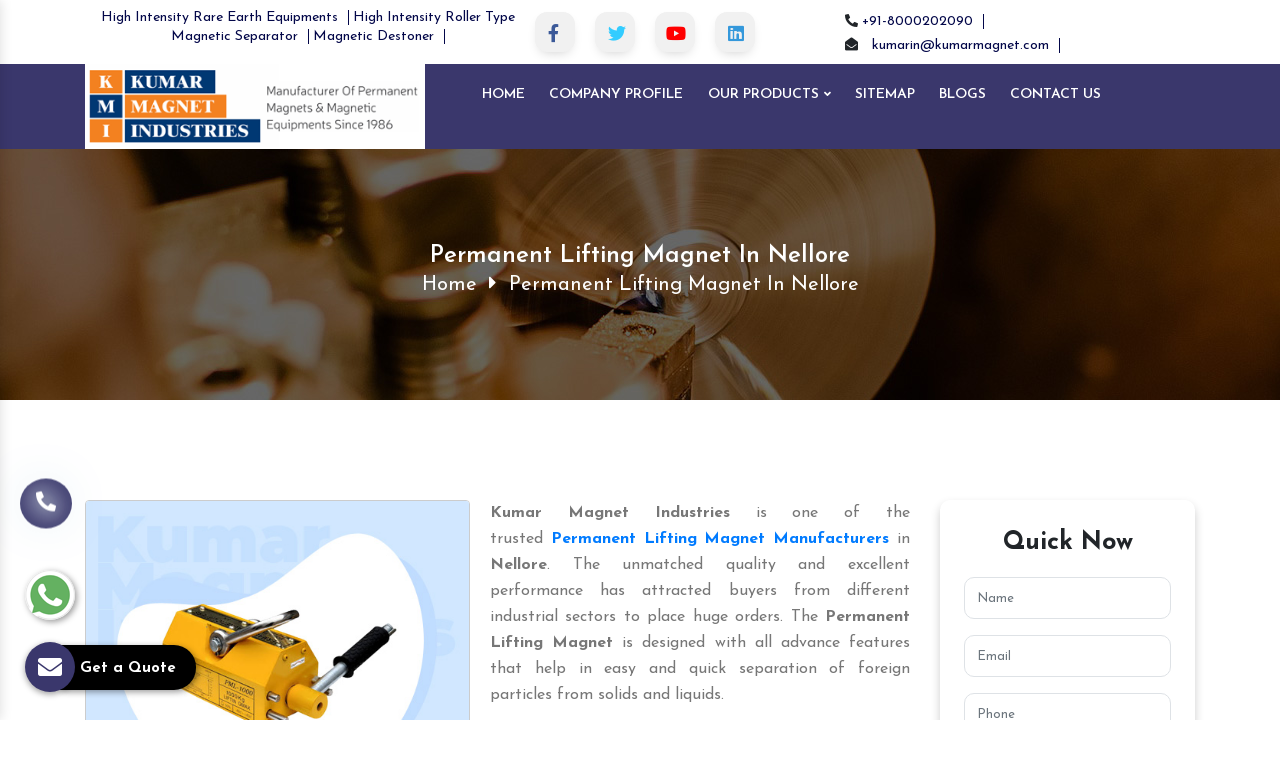

--- FILE ---
content_type: text/html; charset=UTF-8
request_url: https://www.kumarmagnet.com/nellore/permanent-lifting-magnet.html
body_size: 10740
content:
 <!doctype html>
<html lang="en">
<head>
<meta charset="utf-8">
<meta name="viewport" content="width=device-width, initial-scale=1, shrink-to-fit=no">
<base href="https://www.kumarmagnet.com/">
<title>Permanent Lifting Magnet In Nellore, Top 10 Permanent Lifting Magnet Manufacturers Suppliers Nellore</title>
<meta name="keywords" content="Permanent Lifting Magnet In Nellore, Permanent Lifting Magnet Manufacturers In Nellore, Permanent Lifting Magnet Suppliers In Nellore, Permanent Lifting Magnet Exporters, Top 10 Permanent Lifting Magnet In Nellore, Best Permanent Lifting Magnet In Nellore">
<meta name="description" content="Kumar Magnet Industries is counted as top 10 Permanent Lifting Magnet Manufacturers in Nellore offer best quality Permanent Lifting Magnet in Nellore. Suppliers And Exporters. Best Price. On Time Delivery">
<link rel="canonical" href="https://www.kumarmagnet.com/nellore/permanent-lifting-magnet.html">
<meta name="State" content="Ahmedabad" >
<meta name="City" content="Gujarat" >
<meta name="address" content="L-456, G.I.D.C. Estate, Nr. S.B.I., Odhav, Ahmedabad - 382 415, Gujarat, India" >
<meta name="copyright" content="kumarmagnet.com - Permanent Lifting Magnet In Nellore, Top 10 Permanent Lifting Magnet Manufacturers Suppliers Nellore" >
<meta name="distribution" content="global" >
<meta name="language" content="english" >
<meta name="rating" content="general" >
<meta name="subject" content="Permanent Lifting Magnet In Nellore, Top 10 Permanent Lifting Magnet Manufacturers Suppliers Nellore" >
<meta name="robots" content="ALL" >
<meta name="revisit-after" content="1 days" >
<meta name="generator" content="https://www.kumarmagnet.com/">
<meta name="author" content="kumarmagnet.com">
<meta name="og:type" content="article">
<meta name="og:title" content="Permanent Lifting Magnet In Nellore, Top 10 Permanent Lifting Magnet Manufacturers Suppliers Nellore" >
<meta name="og:image" content="images/kumarmagnetcom-logo.png" >
<meta name="og:site_name" content="kumarmagnet.com" >
<meta name="og:description" content="Kumar Magnet Industries is counted as top 10 Permanent Lifting Magnet Manufacturers in Nellore offer best quality Permanent Lifting Magnet in Nellore. Suppliers And Exporters. Best Price. On Time Delivery" >
<meta name="twitter:card" content="summary" >
<meta name="twitter:desc" content="Kumar Magnet Industries is counted as top 10 Permanent Lifting Magnet Manufacturers in Nellore offer best quality Permanent Lifting Magnet in Nellore. Suppliers And Exporters. Best Price. On Time Delivery" >
<meta name="twitter:title" content="Permanent Lifting Magnet In Nellore, Top 10 Permanent Lifting Magnet Manufacturers Suppliers Nellore" >
<meta name="abstract" content="Permanent Lifting Magnet In Nellore, Top 10 Permanent Lifting Magnet Manufacturers Suppliers Nellore" >
<meta name="Classification" content="Kumar Magnet Industries is counted as top 10 Permanent Lifting Magnet Manufacturers in Nellore offer best quality Permanent Lifting Magnet in Nellore. Suppliers And Exporters. Best Price. On Time Delivery" >
<meta name="dc.source" content="Permanent Lifting Magnet In Nellore, Top 10 Permanent Lifting Magnet Manufacturers Suppliers Nellore" >
<meta name="dc.title" content="Permanent Lifting Magnet In Nellore, Top 10 Permanent Lifting Magnet Manufacturers Suppliers Nellore" >
<meta name="dc.keywords" content="Permanent Lifting Magnet In Nellore, Permanent Lifting Magnet Manufacturers In Nellore, Permanent Lifting Magnet Suppliers In Nellore, Permanent Lifting Magnet Exporters, Top 10 Permanent Lifting Magnet In Nellore, Best Permanent Lifting Magnet In Nellore" >
<meta name="dc.subject" content="Permanent Lifting Magnet In Nellore, Top 10 Permanent Lifting Magnet Manufacturers Suppliers Nellore" >
<meta name="dc.description" content="Kumar Magnet Industries is counted as top 10 Permanent Lifting Magnet Manufacturers in Nellore offer best quality Permanent Lifting Magnet in Nellore. Suppliers And Exporters. Best Price. On Time Delivery" >
<link rel="canonical" href="https://www.kumarmagnet.com/nellore/permanent-lifting-magnet.html">
<link rel="shortcut icon" type="image/x-icon" href="default/images/favicon.ico">
<meta name="google-site-verification" content="0SV4njmyURXYpsYeVGCEyR90DpAlClH4JRVjtqWdnaw">
<script>
document.write("<link rel=\"stylesheet\" href=\"frontend/css/all.min.css\" \/>");
document.write("<link rel=\"stylesheet\" href=\"frontend/css/bootstrap.min.css\" \/>");
document.write("<link rel=\"stylesheet\" href=\"frontend/css/owl.carousel.css\" \/>");
document.write("<link rel=\"stylesheet\" href=\"frontend/css/animate.css\" \/>");
document.write("<link rel=\"stylesheet\" href=\"frontend/css/jquery.fancybox.min.css\" \/>");
document.write("<link rel=\"stylesheet\" href=\"frontend/style.css\" \/>");
document.write("<link rel=\"stylesheet\" href=\"frontend/css/responsive.css\" \/>");
document.write("<link rel=\"stylesheet\" href=\"frontend/css/ma5-menu.min.css\" \/>");
</script>
<link rel="stylesheet" href="https://webclickindia.co.in/smtp/css/mail.css">
<!-- Google tag (gtag.js) -->
<script async src="https://www.googletagmanager.com/gtag/js?id=G-Z7JKQEZ7LF"></script>
<script>
  window.dataLayer = window.dataLayer || [];
  function gtag(){dataLayer.push(arguments);}
  gtag('js', new Date());

  gtag('config', 'G-Z7JKQEZ7LF');
</script>
<script type="application/ld+json">
{
  "@context": "https://schema.org",
  "@type": "LocalBusiness",
  "name": "Kumar Magnet Industries",
  "image": "https://www.kumarmagnet.com/frontend/images/kumar-magnet-industries-logo.png",
"@id": "",
  "url": "https://www.kumarmagnet.com",
  "telephone": "+91-8000202090",
  "priceRange": "Ask for price",
  "address": {
    "@type": "PostalAddress",
    "streetAddress": "",
    "addressLocality": "Ahemdabad",
    "postalCode": "382 415",
    "addressCountry": "IN"
  },
  "geo": {
    "@type": "GeoCoordinates",
    "latitude": 23.0514085,
    "longitude": 72.6242543
  },
  "openingHoursSpecification": {
    "@type": "OpeningHoursSpecification",
    "dayOfWeek": [
      "Monday",
      "Tuesday",
      "Wednesday",
      "Thursday",
      "Friday",
      "Saturday"
    ],
    "opens": "09:00",
    "closes": "19:00"
  } 
}
</script>
<script type="application/ld+json">
{
  "@context": "https://schema.org",
  "@type": "Organization",
  "name": "Kumar Magnet Industries",
  "alternateName": "Kumar Magnet",
  "url": "https://www.kumarmagnet.com/",
  "logo": "https://www.kumarmagnet.com/frontend/images/kumar-magnet-industries-logo.png",
  "sameAs": [
    "https://www.facebook.com/kumarmagnetindia",
    "https://twitter.com/KumarMagnet",
    "https://www.youtube.com/user/kumramagnet",
    "https://www.linkedin.com/in/kumarmagnet/"
  ]
}
</script>
<script type="application/ld+json">
{
  "@context": "https://schema.org/", 
  "@type": "Product", 
  "name": "Kumar Magnet Industries",
  "image": "https://www.kumarmagnet.com/frontend/images/kumar-magnet-industries-logo.png",
  "description": "Magnetic Separator Manufacturers. Kumar Magnet Industries a exporters and suppliers of Neodymium Magnet, Industrial Magnet, Magnetic Equipment in India",
  "brand": {
    "@type": "Brand",
    "name": "Kumar Magnet Industries"
  },
  "aggregateRating": {
    "@type": "AggregateRating",
    "ratingValue": "5",
    "bestRating": "5",
    "worstRating": "",
    "ratingCount": "500"
  }
}
</script>

</head> 
<body>
<main>
<div class="top-header-style-1 py-2">
<div class="container">
<div class="row">
<div class="col-lg-5 col-md-5 col-sm-12 col-xs-12 text-center float-left">
<ul class="contact-info">
<li>
<a href="nellore/high-intensity-rare-earth-equipments.html">High Intensity Rare Earth Equipments</a>
<a href="nellore/high-intensity-roller-type-magnetic-separator.html">High Intensity Roller Type Magnetic Separator</a>
<a href="nellore/magnetic-destoner.html">Magnetic Destoner </a>
</li>
</ul>
</div>
<div class="col-lg-3 col-md-3 col-sm-12 col-xs-12">
<div class="social-media-item">
<ul>
<li><a class="btn facebook" href="https://www.facebook.com/kumarmagnetindustries/" target="_blank" title="Facebook"><i class="fab fa-facebook-f"></i></a></li>
<li><a class="btn twitter" href="https://twitter.com/i/flow/login?redirect_after_login=%2Fkumarmagnetind" target="_blank" title="Twitter"><i class="fab fa-twitter"></i></a></li>
<li><a class="btn youtube" href="https://www.youtube.com/channel/UCEGwTap_VYlcK2avf8xsG8A/videos" target="_blank" title="Youtube"><i class="fab fa-youtube"></i></a></li>
<li><a class="btn linkedin" href="https://www.linkedin.com/company/kumar-magnet-industries" target="_blank" title="Linkedin"><i class="fab fa-linkedin"></i></a></li>

</ul>
</div>
</div>
            <div class="col-lg-4 col-md-4 col-sm-12 col-xs-12 float-right">
              <ul class="contact-info contact-info-2 float-right">
                <li>
                 <i class="fas fa-phone-alt"></i>
                <a href="tel:+91-8000202090">+91-8000202090</a>
                         
                </li>
                <li>
                 <i class="fas fa-envelope-open"></i>
            <a href="mailto:kumarin@kumarmagnet.com">kumarin@kumarmagnet.com</a>
                </li>  
                
              </ul>
            </div>
          </div>
        </div>
      </div>


      <header>
  <div class="container">
     <div class="row">
       <div class="col-12 row header-row">
       <div class="col-lg-4 col-md-4 col-sm-3 col-xs-12 logo">
         <a href="/"><img src="frontend/images/kumar-magnet-industries-logo.png" alt="Kumar Magnet Industries" title="Kumar Magnet Industries"></a>
       </div>
       <div class="col-lg-8 col-md-8 col-sm-8 col-xs-12 navigation home-nav">
                     <div class="navbar-area">
           <div class="fennec-mobile-nav">
               <div class="logo">
                   <a href="/" title=""><img src="frontend/images/kumar-magnet-industries-logo.png" alt="Kumar Magnet Industries" title="Kumar Magnet Industries"></a>
               </div>
           </div>
           <div class="fennec-nav">
               <div class="container">
                   <nav class="navbar navbar-expand-md navbar-light">    
                       <div class="collapse navbar-collapse mean-menu" id="navbarSupportedContent" style="display: block;">
                           <ul class="navbar-nav">
                               <li class="nav-item"><a href="/" class="nav-link active" title="Home">Home </a>
                               </li> 
                               <li class="nav-item"><a href="https://www.kumarmagnetind.com/company-profile.html" target="_blank" class="nav-link" title="Company Profile">Company Profile <i class="flaticon-down-arrow"></i></a>
                               </li>
<li class="nav-item"><a href="javascript:;" class="nav-link" title="">Our Products <i class="fas fa-angle-down"></i></a>
<ul class="dropdown-menu scrolling">
     
<li class="nav-item"><a href="nellore/high-intensity-rare-earth-equipments.html" class="nav-link" title="High Intensity Rare Earth Equipments"><i class="fas fa-chevron-right"></i> High Intensity Rare Earth Equipments</a></li>
 
<li class="nav-item"><a href="nellore/high-intensity-roller-type-magnetic-separator.html" class="nav-link" title="High Intensity Roller Type Magnetic Separator"><i class="fas fa-chevron-right"></i> High Intensity Roller Type Magnetic Separator</a></li>
 
<li class="nav-item"><a href="nellore/magnetic-destoner.html" class="nav-link" title="Magnetic Destoner"><i class="fas fa-chevron-right"></i> Magnetic Destoner</a></li>
 
<li class="nav-item"><a href="nellore/over-band-magnetic-separator.html" class="nav-link" title="Over Band Magnetic Separator"><i class="fas fa-chevron-right"></i> Over Band Magnetic Separator</a></li>
 
<li class="nav-item"><a href="nellore/ferrite-ceramic-magnets.html" class="nav-link" title="Ferrite (Ceramic) Magnets"><i class="fas fa-chevron-right"></i> Ferrite (Ceramic) Magnets</a></li>
 
<li class="nav-item"><a href="nellore/magnetic-plate.html" class="nav-link" title="Magnetic Plate"><i class="fas fa-chevron-right"></i> Magnetic Plate</a></li>
 
<li class="nav-item"><a href="nellore/hopper-magnets.html" class="nav-link" title="Hopper Magnets"><i class="fas fa-chevron-right"></i> Hopper Magnets</a></li>
 
<li class="nav-item"><a href="nellore/power-magnets.html" class="nav-link" title="Power Magnets"><i class="fas fa-chevron-right"></i> Power Magnets</a></li>
 
<li class="nav-item"><a href="nellore/permanent-magnetic-drum.html" class="nav-link" title="Permanent Magnetic Drum"><i class="fas fa-chevron-right"></i> Permanent Magnetic Drum</a></li>
 
<li class="nav-item"><a href="nellore/funnel-magnets.html" class="nav-link" title="Funnel Magnets"><i class="fas fa-chevron-right"></i> Funnel Magnets</a></li>
 
<li class="nav-item"><a href="nellore/magnetic-floor-sweeper.html" class="nav-link" title="Magnetic Floor Sweeper"><i class="fas fa-chevron-right"></i> Magnetic Floor Sweeper</a></li>
 
<li class="nav-item"><a href="nellore/permanent-magnetic-drum-separator.html" class="nav-link" title="Permanent Magnetic Drum Separator"><i class="fas fa-chevron-right"></i> Permanent Magnetic Drum Separator</a></li>
 
<li class="nav-item"><a href="nellore/double-deck-vibrating-screening-machine.html" class="nav-link" title="Double-Deck Vibrating Screening Machine"><i class="fas fa-chevron-right"></i> Double-Deck Vibrating Screening Machine</a></li>
 
<li class="nav-item"><a href="nellore/double-triple-drum-type-permanent-magnetic-separators.html" class="nav-link" title="Double & Triple Drum Type Permanent Magnetic Separators"><i class="fas fa-chevron-right"></i> Double & Triple Drum Type Permanent Magnetic Separators</a></li>
 
<li class="nav-item"><a href="nellore/magnetic-coolant-seperator.html" class="nav-link" title="Magnetic Coolant Separator"><i class="fas fa-chevron-right"></i> Magnetic Coolant Separator</a></li>
 
<li class="nav-item"><a href="nellore/drawer-magnets.html" class="nav-link" title="Drawer Magnets"><i class="fas fa-chevron-right"></i> Drawer Magnets</a></li>
 
<li class="nav-item"><a href="nellore/grill-magnets.html" class="nav-link" title="Grill Magnets"><i class="fas fa-chevron-right"></i> Grill Magnets</a></li>
 
<li class="nav-item"><a href="nellore/hump-magnetic-separators.html" class="nav-link" title="Hump Magnetic Separators"><i class="fas fa-chevron-right"></i> Hump Magnetic Separators</a></li>
 
<li class="nav-item"><a href="nellore/inline-drum-type-magnetic-separators.html" class="nav-link" title="Inline Drum Type Magnetic Separators"><i class="fas fa-chevron-right"></i> Inline Drum Type Magnetic Separators</a></li>
 
<li class="nav-item"><a href="nellore/liquid-trap-magnets.html" class="nav-link" title="Liquid Trap Magnets"><i class="fas fa-chevron-right"></i> Liquid Trap Magnets</a></li>
 
<li class="nav-item"><a href="nellore/permanent-magnetic-pulley.html" class="nav-link" title="Permanent Magnetic Pulley"><i class="fas fa-chevron-right"></i> Permanent Magnetic Pulley</a></li>
 
<li class="nav-item"><a href="nellore/pot-magnet.html" class="nav-link" title="Pot Magnet"><i class="fas fa-chevron-right"></i> Pot Magnet</a></li>
 
<li class="nav-item"><a href="nellore/rare-earth-magnets.html" class="nav-link" title="Rare Earth Magnets"><i class="fas fa-chevron-right"></i> Rare Earth Magnets</a></li>
 
<li class="nav-item"><a href="nellore/suspension-type-magnets.html" class="nav-link" title="Suspension type Magnets"><i class="fas fa-chevron-right"></i> Suspension type Magnets</a></li>
 
<li class="nav-item"><a href="nellore/wet-magnetic-separators.html" class="nav-link" title="Wet Magnetic Separators"><i class="fas fa-chevron-right"></i> Wet Magnetic Separators</a></li>
 
<li class="nav-item"><a href="nellore/lifting-magnets-with-cover.html" class="nav-link" title="Lifting Magnets with Cover"><i class="fas fa-chevron-right"></i> Lifting Magnets with Cover</a></li>
 
<li class="nav-item"><a href="nellore/magnetic-separator.html" class="nav-link" title="Magnetic Separator"><i class="fas fa-chevron-right"></i> Magnetic Separator</a></li>
 
<li class="nav-item"><a href="nellore/overband-magnetic-separator.html" class="nav-link" title="Overband Magnetic Separator"><i class="fas fa-chevron-right"></i> Overband Magnetic Separator</a></li>
 
<li class="nav-item"><a href="nellore/double-drum-type-permanent-magnetic-separator.html" class="nav-link" title="Double Drum Type Permanent Magnetic Separator"><i class="fas fa-chevron-right"></i> Double Drum Type Permanent Magnetic Separator</a></li>
 
<li class="nav-item"><a href="nellore/triple-drum-type-permanent-magnetic-separator.html" class="nav-link" title="Triple Drum Type Permanent Magnetic Separator"><i class="fas fa-chevron-right"></i> Triple Drum Type Permanent Magnetic Separator</a></li>
 
<li class="nav-item"><a href="nellore/ferrite-magnet.html" class="nav-link" title="Ferrite Magnet"><i class="fas fa-chevron-right"></i> Ferrite Magnet</a></li>
 
<li class="nav-item"><a href="nellore/suspension-magnet.html" class="nav-link" title="Suspension Magnet"><i class="fas fa-chevron-right"></i> Suspension Magnet</a></li>
 
<li class="nav-item"><a href="nellore/high-intensity-rare-earth-magnetic-equipment.html" class="nav-link" title="High Intensity Rare Earth Magnetic Equipment"><i class="fas fa-chevron-right"></i> High Intensity Rare Earth Magnetic Equipment</a></li>
 
<li class="nav-item"><a href="nellore/vibrating-screening-machine.html" class="nav-link" title="Vibrating Screening Machine"><i class="fas fa-chevron-right"></i> Vibrating Screening Machine</a></li>
 
<li class="nav-item"><a href="nellore/magnet.html" class="nav-link" title="Magnet"><i class="fas fa-chevron-right"></i> Magnet</a></li>
 
<li class="nav-item"><a href="nellore/industrial-magnet.html" class="nav-link" title="Industrial Magnet"><i class="fas fa-chevron-right"></i> Industrial Magnet</a></li>
 
<li class="nav-item"><a href="nellore/neodymium-magnet.html" class="nav-link" title="Neodymium Magnet"><i class="fas fa-chevron-right"></i> Neodymium Magnet</a></li>
 
<li class="nav-item"><a href="nellore/magnetic-drum-separator.html" class="nav-link" title="Magnetic Drum Separator"><i class="fas fa-chevron-right"></i> Magnetic Drum Separator</a></li>
 
<li class="nav-item"><a href="nellore/belt-type-magnetic-separator.html" class="nav-link" title="Belt Type Magnetic Separator"><i class="fas fa-chevron-right"></i> Belt Type Magnetic Separator</a></li>
 
<li class="nav-item"><a href="nellore/belt-concentrator.html" class="nav-link" title="Belt Concentrator"><i class="fas fa-chevron-right"></i> Belt Concentrator</a></li>
 
<li class="nav-item"><a href="nellore/channel-magnet.html" class="nav-link" title="Channel Magnet"><i class="fas fa-chevron-right"></i> Channel Magnet</a></li>
 
<li class="nav-item"><a href="nellore/circular-magnet.html" class="nav-link" title="Circular Magnet"><i class="fas fa-chevron-right"></i> Circular Magnet</a></li>
 
<li class="nav-item"><a href="nellore/gyrator-vibro-screen.html" class="nav-link" title="Gyrator Vibro Screen"><i class="fas fa-chevron-right"></i> Gyrator Vibro Screen</a></li>
 
<li class="nav-item"><a href="nellore/deep-reach-separator.html" class="nav-link" title="Deep Reach Separator"><i class="fas fa-chevron-right"></i> Deep Reach Separator</a></li>
 
<li class="nav-item"><a href="nellore/de-oiling-vibrating-screen.html" class="nav-link" title="De-Oiling Vibrating Screen"><i class="fas fa-chevron-right"></i> De-Oiling Vibrating Screen</a></li>
 
<li class="nav-item"><a href="nellore/drum-type-magnetic-separator.html" class="nav-link" title="Drum Type Magnetic Separator"><i class="fas fa-chevron-right"></i> Drum Type Magnetic Separator</a></li>
 
<li class="nav-item"><a href="nellore/ceramic-magnet.html" class="nav-link" title="Ceramic Magnet"><i class="fas fa-chevron-right"></i> Ceramic Magnet</a></li>
 
<li class="nav-item"><a href="nellore/hand-magnet.html" class="nav-link" title="Hand Magnet"><i class="fas fa-chevron-right"></i> Hand Magnet</a></li>
 
<li class="nav-item"><a href="nellore/hump-magnet.html" class="nav-link" title="Hump Magnet"><i class="fas fa-chevron-right"></i> Hump Magnet</a></li>
 
<li class="nav-item"><a href="nellore/inline-drum-magnetic-separator.html" class="nav-link" title="Inline Drum Magnetic Separator"><i class="fas fa-chevron-right"></i> Inline Drum Magnetic Separator</a></li>
 
<li class="nav-item"><a href="nellore/in-line-magnet.html" class="nav-link" title="In-Line Magnet"><i class="fas fa-chevron-right"></i> In-Line Magnet</a></li>
 
<li class="nav-item"><a href="nellore/magnetic-combo-separator.html" class="nav-link" title="Magnetic Combo Separator"><i class="fas fa-chevron-right"></i> Magnetic Combo Separator</a></li>
 
<li class="nav-item"><a href="nellore/magnetic-coolant-filter.html" class="nav-link" title="Magnetic Coolant Filter"><i class="fas fa-chevron-right"></i> Magnetic Coolant Filter</a></li>
 
<li class="nav-item"><a href="nellore/magnetic-drum.html" class="nav-link" title="Magnetic Drum"><i class="fas fa-chevron-right"></i> Magnetic Drum</a></li>
 
<li class="nav-item"><a href="nellore/magnetic-ferrous-trap.html" class="nav-link" title="Magnetic Ferrous Trap"><i class="fas fa-chevron-right"></i> Magnetic Ferrous Trap</a></li>
 
<li class="nav-item"><a href="nellore/magnetic-grate-for-drum-charging-system.html" class="nav-link" title="Magnetic Grate For Drum Charging System"><i class="fas fa-chevron-right"></i> Magnetic Grate For Drum Charging System</a></li>
 
<li class="nav-item"><a href="nellore/magnetic-grids.html" class="nav-link" title="Magnetic Grids"><i class="fas fa-chevron-right"></i> Magnetic Grids</a></li>
 
<li class="nav-item"><a href="nellore/magnetic-grill.html" class="nav-link" title="Magnetic Grill"><i class="fas fa-chevron-right"></i> Magnetic Grill</a></li>
 
<li class="nav-item"><a href="nellore/magnetic-grill-with-vibratory-outlet.html" class="nav-link" title="Magnetic Grill With Vibratory Outlet"><i class="fas fa-chevron-right"></i> Magnetic Grill With Vibratory Outlet</a></li>
 
<li class="nav-item"><a href="nellore/magnetic-head-pulleys-for-conveyor-systems.html" class="nav-link" title="Magnetic Head Pulleys for Conveyor Systems"><i class="fas fa-chevron-right"></i> Magnetic Head Pulleys for Conveyor Systems</a></li>
 
<li class="nav-item"><a href="nellore/magnetic-pulley.html" class="nav-link" title="Magnetic Pulley"><i class="fas fa-chevron-right"></i> Magnetic Pulley</a></li>
 
<li class="nav-item"><a href="nellore/magnetic-rod.html" class="nav-link" title="Magnetic Rod"><i class="fas fa-chevron-right"></i> Magnetic Rod</a></li>
 
<li class="nav-item"><a href="nellore/magnetic-tube.html" class="nav-link" title="Magnetic Tube"><i class="fas fa-chevron-right"></i> Magnetic Tube</a></li>
 
<li class="nav-item"><a href="nellore/magnetic-bar.html" class="nav-link" title="Magnetic Bar"><i class="fas fa-chevron-right"></i> Magnetic Bar</a></li>
 
<li class="nav-item"><a href="nellore/magnetic-roller-separator.html" class="nav-link" title="Magnetic Roller Separator"><i class="fas fa-chevron-right"></i> Magnetic Roller Separator</a></li>
 
<li class="nav-item"><a href="nellore/magnetic-roll.html" class="nav-link" title="Magnetic Roll"><i class="fas fa-chevron-right"></i> Magnetic Roll</a></li>
 
<li class="nav-item"><a href="nellore/magnetic-separation-system.html" class="nav-link" title="Magnetic Separation System"><i class="fas fa-chevron-right"></i> Magnetic Separation System</a></li>
 
<li class="nav-item"><a href="nellore/magnetic-equipment.html" class="nav-link" title="Magnetic Equipment"><i class="fas fa-chevron-right"></i> Magnetic Equipment</a></li>
 
<li class="nav-item"><a href="nellore/magnetic-sorting-belt.html" class="nav-link" title="Magnetic Sorting Belt"><i class="fas fa-chevron-right"></i> Magnetic Sorting Belt</a></li>
 
<li class="nav-item"><a href="nellore/metal-detector.html" class="nav-link" title="Metal Detector"><i class="fas fa-chevron-right"></i> Metal Detector</a></li>
 
<li class="nav-item"><a href="nellore/mineral-processing-equipment.html" class="nav-link" title="Mineral Processing Equipment"><i class="fas fa-chevron-right"></i> Mineral Processing Equipment</a></li>
 
<li class="nav-item"><a href="nellore/overband-electromagnetic-separator.html" class="nav-link" title="Overband Electromagnetic Separator"><i class="fas fa-chevron-right"></i> Overband Electromagnetic Separator</a></li>
 
<li class="nav-item"><a href="nellore/permanent-lifting-magnet.html" class="nav-link" title="Permanent Lifting Magnet"><i class="fas fa-chevron-right"></i> Permanent Lifting Magnet</a></li>
 
<li class="nav-item"><a href="nellore/permanent-magnetic-drum-pulley.html" class="nav-link" title="Permanent Magnetic Drum Pulley"><i class="fas fa-chevron-right"></i> Permanent Magnetic Drum Pulley</a></li>
 
<li class="nav-item"><a href="nellore/permanent-magnetic-lifter.html" class="nav-link" title="Permanent Magnetic Lifter"><i class="fas fa-chevron-right"></i> Permanent Magnetic Lifter</a></li>
 
<li class="nav-item"><a href="nellore/permanent-magnetic-overband-separator.html" class="nav-link" title="Permanent Magnetic Overband Separator"><i class="fas fa-chevron-right"></i> Permanent Magnetic Overband Separator</a></li>
 
<li class="nav-item"><a href="nellore/permanent-suspension-magnets.html" class="nav-link" title="Permanent Suspension Magnets"><i class="fas fa-chevron-right"></i> Permanent Suspension Magnets</a></li>
 
<li class="nav-item"><a href="nellore/plate-magnet.html" class="nav-link" title="Plate Magnet"><i class="fas fa-chevron-right"></i> Plate Magnet</a></li>
 
<li class="nav-item"><a href="nellore/magnetic-filter.html" class="nav-link" title="Magnetic Filter"><i class="fas fa-chevron-right"></i> Magnetic Filter</a></li>
 
<li class="nav-item"><a href="nellore/rare-earth-magnetic-equipment.html" class="nav-link" title="Rare Earth Magnetic Equipment"><i class="fas fa-chevron-right"></i> Rare Earth Magnetic Equipment</a></li>
 
<li class="nav-item"><a href="nellore/rectangular-lifting-magnet.html" class="nav-link" title="Rectangular Lifting Magnet"><i class="fas fa-chevron-right"></i> Rectangular Lifting Magnet</a></li>
 
<li class="nav-item"><a href="nellore/roller-type-magnetic-separator.html" class="nav-link" title="Roller Type Magnetic Separator"><i class="fas fa-chevron-right"></i> Roller Type Magnetic Separator</a></li>
 
<li class="nav-item"><a href="nellore/rotary-magnet.html" class="nav-link" title="Rotary Magnet"><i class="fas fa-chevron-right"></i> Rotary Magnet</a></li>
 
<li class="nav-item"><a href="nellore/scrap-lifting-magnet.html" class="nav-link" title="Scrap Lifting Magnet"><i class="fas fa-chevron-right"></i> Scrap Lifting Magnet</a></li>
 
<li class="nav-item"><a href="nellore/spout-magnet.html" class="nav-link" title="Spout Magnet"><i class="fas fa-chevron-right"></i> Spout Magnet</a></li>
 
<li class="nav-item"><a href="nellore/bullet-magnet.html" class="nav-link" title="Bullet Magnet"><i class="fas fa-chevron-right"></i> Bullet Magnet</a></li>
 
<li class="nav-item"><a href="nellore/trap-magnet.html" class="nav-link" title="Trap Magnet"><i class="fas fa-chevron-right"></i> Trap Magnet</a></li>
 
<li class="nav-item"><a href="nellore/prong-magnet.html" class="nav-link" title="Prong Magnet"><i class="fas fa-chevron-right"></i> Prong Magnet</a></li>
 
<li class="nav-item"><a href="nellore/vibratory-equipment.html" class="nav-link" title="Vibratory Equipment"><i class="fas fa-chevron-right"></i> Vibratory Equipment</a></li>
 
<li class="nav-item"><a href="nellore/vibratory-feeder.html" class="nav-link" title="Vibratory Feeder"><i class="fas fa-chevron-right"></i> Vibratory Feeder</a></li>
 
<li class="nav-item"><a href="nellore/vibratory-motor.html" class="nav-link" title="Vibratory Motor"><i class="fas fa-chevron-right"></i> Vibratory Motor</a></li>
 
<li class="nav-item"><a href="nellore/vibratory-table.html" class="nav-link" title="Vibratory Table"><i class="fas fa-chevron-right"></i> Vibratory Table</a></li>
 
<li class="nav-item"><a href="nellore/vibro-separator.html" class="nav-link" title="Vibro Separator"><i class="fas fa-chevron-right"></i> Vibro Separator</a></li>
 
<li class="nav-item"><a href="nellore/wet-drum-permanent-magnetic-separator.html" class="nav-link" title="Wet Drum Permanent Magnetic Separator"><i class="fas fa-chevron-right"></i> Wet Drum Permanent Magnetic Separator</a></li>
 
<li class="nav-item"><a href="nellore/eddy-current-separator.html" class="nav-link" title="Eddy Current Separator"><i class="fas fa-chevron-right"></i> Eddy Current Separator</a></li>
 
<li class="nav-item"><a href="nellore/vibrator-table.html" class="nav-link" title="Vibrator Table"><i class="fas fa-chevron-right"></i> Vibrator Table</a></li>
 
<li class="nav-item"><a href="nellore/vibration-table.html" class="nav-link" title="Vibration Table"><i class="fas fa-chevron-right"></i> Vibration Table</a></li>
 
<li class="nav-item"><a href="nellore/supporting-table.html" class="nav-link" title="Supporting Table"><i class="fas fa-chevron-right"></i> Supporting Table</a></li>
 
<li class="nav-item"><a href="nellore/vibrating-table.html" class="nav-link" title="Vibrating Table"><i class="fas fa-chevron-right"></i> Vibrating Table</a></li>
 
<li class="nav-item"><a href="nellore/demoulding-paver-machine.html" class="nav-link" title="Demoulding Paver Machine"><i class="fas fa-chevron-right"></i> Demoulding Paver Machine</a></li>
 
<li class="nav-item"><a href="nellore/industrial-vibration-table.html" class="nav-link" title="Industrial Vibration Table"><i class="fas fa-chevron-right"></i> Industrial Vibration Table</a></li>
 
<li class="nav-item"><a href="nellore/vibration-resistant-table.html" class="nav-link" title="Vibration Resistant Table"><i class="fas fa-chevron-right"></i> Vibration Resistant Table</a></li>
 
<li class="nav-item"><a href="nellore/pallet-vibration-table.html" class="nav-link" title="Pallet Vibration Table"><i class="fas fa-chevron-right"></i> Pallet Vibration Table</a></li>
 
<li class="nav-item"><a href="nellore/industrial-shaker-tables.html" class="nav-link" title="Industrial Shaker Tables"><i class="fas fa-chevron-right"></i> Industrial Shaker Tables</a></li>
 
<li class="nav-item"><a href="nellore/cement-vibrating-table.html" class="nav-link" title="Cement Vibrating Table"><i class="fas fa-chevron-right"></i> Cement Vibrating Table</a></li>
 
<li class="nav-item"><a href="nellore/hydraulic-vibration-table.html" class="nav-link" title="Hydraulic Vibration Table"><i class="fas fa-chevron-right"></i> Hydraulic Vibration Table</a></li>
 
<li class="nav-item"><a href="nellore/pneumatic-vibration-table.html" class="nav-link" title="Pneumatic Vibration Table"><i class="fas fa-chevron-right"></i> Pneumatic Vibration Table</a></li>
</ul>
</li>
<li class="nav-item"><a href="sitemap.html" class="nav-link" title="Sitemap">Sitemap</a></li>
<li class="nav-item"><a href="blog.html" class="nav-link" title="Blogs">Blogs</a></li>
<li class="nav-item"><a href="contact.html" class="nav-link" title="Contact Us">Contact Us</a></li>

</ul>
<button class="ma5menu__toggle" type="button">
<span class="ma5menu__icon-toggle"></span> <span class="ma5menu__sr-only">Menu</span>
</button>
                       </div>
                   </nav>  
               </div>
           </div>
           <nav class="navbar navbar-expand-md navbar-light mobile-menu home-page-toggle">
<div style="display: none;">
<ul class="site-menu">
 <li><a href="/" title="Home">Home</a></li>
 <li><a href="https://www.kumarmagnetind.com/company-profile.html" title="Company Profile">Company Profile</a></li>
       <li><a href="javascript:;" title="Our Products">Our Products</a>
     <ul>
 
<li class="nav-item"><a href="nellore/high-intensity-rare-earth-equipments.html" class="nav-link" title="High Intensity Rare Earth Equipments">High Intensity Rare Earth Equipments</a></li>
 
<li class="nav-item"><a href="nellore/high-intensity-roller-type-magnetic-separator.html" class="nav-link" title="High Intensity Roller Type Magnetic Separator">High Intensity Roller Type Magnetic Separator</a></li>
 
<li class="nav-item"><a href="nellore/magnetic-destoner.html" class="nav-link" title="Magnetic Destoner">Magnetic Destoner</a></li>
 
<li class="nav-item"><a href="nellore/over-band-magnetic-separator.html" class="nav-link" title="Over Band Magnetic Separator">Over Band Magnetic Separator</a></li>
 
<li class="nav-item"><a href="nellore/ferrite-ceramic-magnets.html" class="nav-link" title="Ferrite (Ceramic) Magnets">Ferrite (Ceramic) Magnets</a></li>
 
<li class="nav-item"><a href="nellore/magnetic-plate.html" class="nav-link" title="Magnetic Plate">Magnetic Plate</a></li>
 
<li class="nav-item"><a href="nellore/hopper-magnets.html" class="nav-link" title="Hopper Magnets">Hopper Magnets</a></li>
 
<li class="nav-item"><a href="nellore/power-magnets.html" class="nav-link" title="Power Magnets">Power Magnets</a></li>
 
<li class="nav-item"><a href="nellore/permanent-magnetic-drum.html" class="nav-link" title="Permanent Magnetic Drum">Permanent Magnetic Drum</a></li>
 
<li class="nav-item"><a href="nellore/funnel-magnets.html" class="nav-link" title="Funnel Magnets">Funnel Magnets</a></li>
 
<li class="nav-item"><a href="nellore/magnetic-floor-sweeper.html" class="nav-link" title="Magnetic Floor Sweeper">Magnetic Floor Sweeper</a></li>
 
<li class="nav-item"><a href="nellore/permanent-magnetic-drum-separator.html" class="nav-link" title="Permanent Magnetic Drum Separator">Permanent Magnetic Drum Separator</a></li>
 
<li class="nav-item"><a href="nellore/double-deck-vibrating-screening-machine.html" class="nav-link" title="Double-Deck Vibrating Screening Machine">Double-Deck Vibrating Screening Machine</a></li>
 
<li class="nav-item"><a href="nellore/double-triple-drum-type-permanent-magnetic-separators.html" class="nav-link" title="Double & Triple Drum Type Permanent Magnetic Separators">Double & Triple Drum Type Permanent Magnetic Separators</a></li>
 
<li class="nav-item"><a href="nellore/magnetic-coolant-seperator.html" class="nav-link" title="Magnetic Coolant Separator">Magnetic Coolant Separator</a></li>
 
<li class="nav-item"><a href="nellore/drawer-magnets.html" class="nav-link" title="Drawer Magnets">Drawer Magnets</a></li>
 
<li class="nav-item"><a href="nellore/grill-magnets.html" class="nav-link" title="Grill Magnets">Grill Magnets</a></li>
 
<li class="nav-item"><a href="nellore/hump-magnetic-separators.html" class="nav-link" title="Hump Magnetic Separators">Hump Magnetic Separators</a></li>
 
<li class="nav-item"><a href="nellore/inline-drum-type-magnetic-separators.html" class="nav-link" title="Inline Drum Type Magnetic Separators">Inline Drum Type Magnetic Separators</a></li>
 
<li class="nav-item"><a href="nellore/liquid-trap-magnets.html" class="nav-link" title="Liquid Trap Magnets">Liquid Trap Magnets</a></li>
 
<li class="nav-item"><a href="nellore/permanent-magnetic-pulley.html" class="nav-link" title="Permanent Magnetic Pulley">Permanent Magnetic Pulley</a></li>
 
<li class="nav-item"><a href="nellore/pot-magnet.html" class="nav-link" title="Pot Magnet">Pot Magnet</a></li>
 
<li class="nav-item"><a href="nellore/rare-earth-magnets.html" class="nav-link" title="Rare Earth Magnets">Rare Earth Magnets</a></li>
 
<li class="nav-item"><a href="nellore/suspension-type-magnets.html" class="nav-link" title="Suspension type Magnets">Suspension type Magnets</a></li>
 
<li class="nav-item"><a href="nellore/wet-magnetic-separators.html" class="nav-link" title="Wet Magnetic Separators">Wet Magnetic Separators</a></li>
 
<li class="nav-item"><a href="nellore/lifting-magnets-with-cover.html" class="nav-link" title="Lifting Magnets with Cover">Lifting Magnets with Cover</a></li>
 
<li class="nav-item"><a href="nellore/magnetic-separator.html" class="nav-link" title="Magnetic Separator">Magnetic Separator</a></li>
 
<li class="nav-item"><a href="nellore/overband-magnetic-separator.html" class="nav-link" title="Overband Magnetic Separator">Overband Magnetic Separator</a></li>
 
<li class="nav-item"><a href="nellore/double-drum-type-permanent-magnetic-separator.html" class="nav-link" title="Double Drum Type Permanent Magnetic Separator">Double Drum Type Permanent Magnetic Separator</a></li>
 
<li class="nav-item"><a href="nellore/triple-drum-type-permanent-magnetic-separator.html" class="nav-link" title="Triple Drum Type Permanent Magnetic Separator">Triple Drum Type Permanent Magnetic Separator</a></li>
 
<li class="nav-item"><a href="nellore/ferrite-magnet.html" class="nav-link" title="Ferrite Magnet">Ferrite Magnet</a></li>
 
<li class="nav-item"><a href="nellore/suspension-magnet.html" class="nav-link" title="Suspension Magnet">Suspension Magnet</a></li>
 
<li class="nav-item"><a href="nellore/high-intensity-rare-earth-magnetic-equipment.html" class="nav-link" title="High Intensity Rare Earth Magnetic Equipment">High Intensity Rare Earth Magnetic Equipment</a></li>
 
<li class="nav-item"><a href="nellore/vibrating-screening-machine.html" class="nav-link" title="Vibrating Screening Machine">Vibrating Screening Machine</a></li>
 
<li class="nav-item"><a href="nellore/magnet.html" class="nav-link" title="Magnet">Magnet</a></li>
 
<li class="nav-item"><a href="nellore/industrial-magnet.html" class="nav-link" title="Industrial Magnet">Industrial Magnet</a></li>
 
<li class="nav-item"><a href="nellore/neodymium-magnet.html" class="nav-link" title="Neodymium Magnet">Neodymium Magnet</a></li>
 
<li class="nav-item"><a href="nellore/magnetic-drum-separator.html" class="nav-link" title="Magnetic Drum Separator">Magnetic Drum Separator</a></li>
 
<li class="nav-item"><a href="nellore/belt-type-magnetic-separator.html" class="nav-link" title="Belt Type Magnetic Separator">Belt Type Magnetic Separator</a></li>
 
<li class="nav-item"><a href="nellore/belt-concentrator.html" class="nav-link" title="Belt Concentrator">Belt Concentrator</a></li>
 
<li class="nav-item"><a href="nellore/channel-magnet.html" class="nav-link" title="Channel Magnet">Channel Magnet</a></li>
 
<li class="nav-item"><a href="nellore/circular-magnet.html" class="nav-link" title="Circular Magnet">Circular Magnet</a></li>
 
<li class="nav-item"><a href="nellore/gyrator-vibro-screen.html" class="nav-link" title="Gyrator Vibro Screen">Gyrator Vibro Screen</a></li>
 
<li class="nav-item"><a href="nellore/deep-reach-separator.html" class="nav-link" title="Deep Reach Separator">Deep Reach Separator</a></li>
 
<li class="nav-item"><a href="nellore/de-oiling-vibrating-screen.html" class="nav-link" title="De-Oiling Vibrating Screen">De-Oiling Vibrating Screen</a></li>
 
<li class="nav-item"><a href="nellore/drum-type-magnetic-separator.html" class="nav-link" title="Drum Type Magnetic Separator">Drum Type Magnetic Separator</a></li>
 
<li class="nav-item"><a href="nellore/ceramic-magnet.html" class="nav-link" title="Ceramic Magnet">Ceramic Magnet</a></li>
 
<li class="nav-item"><a href="nellore/hand-magnet.html" class="nav-link" title="Hand Magnet">Hand Magnet</a></li>
 
<li class="nav-item"><a href="nellore/hump-magnet.html" class="nav-link" title="Hump Magnet">Hump Magnet</a></li>
 
<li class="nav-item"><a href="nellore/inline-drum-magnetic-separator.html" class="nav-link" title="Inline Drum Magnetic Separator">Inline Drum Magnetic Separator</a></li>
 
<li class="nav-item"><a href="nellore/in-line-magnet.html" class="nav-link" title="In-Line Magnet">In-Line Magnet</a></li>
 
<li class="nav-item"><a href="nellore/magnetic-combo-separator.html" class="nav-link" title="Magnetic Combo Separator">Magnetic Combo Separator</a></li>
 
<li class="nav-item"><a href="nellore/magnetic-coolant-filter.html" class="nav-link" title="Magnetic Coolant Filter">Magnetic Coolant Filter</a></li>
 
<li class="nav-item"><a href="nellore/magnetic-drum.html" class="nav-link" title="Magnetic Drum">Magnetic Drum</a></li>
 
<li class="nav-item"><a href="nellore/magnetic-ferrous-trap.html" class="nav-link" title="Magnetic Ferrous Trap">Magnetic Ferrous Trap</a></li>
 
<li class="nav-item"><a href="nellore/magnetic-grate-for-drum-charging-system.html" class="nav-link" title="Magnetic Grate For Drum Charging System">Magnetic Grate For Drum Charging System</a></li>
 
<li class="nav-item"><a href="nellore/magnetic-grids.html" class="nav-link" title="Magnetic Grids">Magnetic Grids</a></li>
 
<li class="nav-item"><a href="nellore/magnetic-grill.html" class="nav-link" title="Magnetic Grill">Magnetic Grill</a></li>
 
<li class="nav-item"><a href="nellore/magnetic-grill-with-vibratory-outlet.html" class="nav-link" title="Magnetic Grill With Vibratory Outlet">Magnetic Grill With Vibratory Outlet</a></li>
 
<li class="nav-item"><a href="nellore/magnetic-head-pulleys-for-conveyor-systems.html" class="nav-link" title="Magnetic Head Pulleys for Conveyor Systems">Magnetic Head Pulleys for Conveyor Systems</a></li>
 
<li class="nav-item"><a href="nellore/magnetic-pulley.html" class="nav-link" title="Magnetic Pulley">Magnetic Pulley</a></li>
 
<li class="nav-item"><a href="nellore/magnetic-rod.html" class="nav-link" title="Magnetic Rod">Magnetic Rod</a></li>
 
<li class="nav-item"><a href="nellore/magnetic-tube.html" class="nav-link" title="Magnetic Tube">Magnetic Tube</a></li>
 
<li class="nav-item"><a href="nellore/magnetic-bar.html" class="nav-link" title="Magnetic Bar">Magnetic Bar</a></li>
 
<li class="nav-item"><a href="nellore/magnetic-roller-separator.html" class="nav-link" title="Magnetic Roller Separator">Magnetic Roller Separator</a></li>
 
<li class="nav-item"><a href="nellore/magnetic-roll.html" class="nav-link" title="Magnetic Roll">Magnetic Roll</a></li>
 
<li class="nav-item"><a href="nellore/magnetic-separation-system.html" class="nav-link" title="Magnetic Separation System">Magnetic Separation System</a></li>
 
<li class="nav-item"><a href="nellore/magnetic-equipment.html" class="nav-link" title="Magnetic Equipment">Magnetic Equipment</a></li>
 
<li class="nav-item"><a href="nellore/magnetic-sorting-belt.html" class="nav-link" title="Magnetic Sorting Belt">Magnetic Sorting Belt</a></li>
 
<li class="nav-item"><a href="nellore/metal-detector.html" class="nav-link" title="Metal Detector">Metal Detector</a></li>
 
<li class="nav-item"><a href="nellore/mineral-processing-equipment.html" class="nav-link" title="Mineral Processing Equipment">Mineral Processing Equipment</a></li>
 
<li class="nav-item"><a href="nellore/overband-electromagnetic-separator.html" class="nav-link" title="Overband Electromagnetic Separator">Overband Electromagnetic Separator</a></li>
 
<li class="nav-item"><a href="nellore/permanent-lifting-magnet.html" class="nav-link" title="Permanent Lifting Magnet">Permanent Lifting Magnet</a></li>
 
<li class="nav-item"><a href="nellore/permanent-magnetic-drum-pulley.html" class="nav-link" title="Permanent Magnetic Drum Pulley">Permanent Magnetic Drum Pulley</a></li>
 
<li class="nav-item"><a href="nellore/permanent-magnetic-lifter.html" class="nav-link" title="Permanent Magnetic Lifter">Permanent Magnetic Lifter</a></li>
 
<li class="nav-item"><a href="nellore/permanent-magnetic-overband-separator.html" class="nav-link" title="Permanent Magnetic Overband Separator">Permanent Magnetic Overband Separator</a></li>
 
<li class="nav-item"><a href="nellore/permanent-suspension-magnets.html" class="nav-link" title="Permanent Suspension Magnets">Permanent Suspension Magnets</a></li>
 
<li class="nav-item"><a href="nellore/plate-magnet.html" class="nav-link" title="Plate Magnet">Plate Magnet</a></li>
 
<li class="nav-item"><a href="nellore/magnetic-filter.html" class="nav-link" title="Magnetic Filter">Magnetic Filter</a></li>
 
<li class="nav-item"><a href="nellore/rare-earth-magnetic-equipment.html" class="nav-link" title="Rare Earth Magnetic Equipment">Rare Earth Magnetic Equipment</a></li>
 
<li class="nav-item"><a href="nellore/rectangular-lifting-magnet.html" class="nav-link" title="Rectangular Lifting Magnet">Rectangular Lifting Magnet</a></li>
 
<li class="nav-item"><a href="nellore/roller-type-magnetic-separator.html" class="nav-link" title="Roller Type Magnetic Separator">Roller Type Magnetic Separator</a></li>
 
<li class="nav-item"><a href="nellore/rotary-magnet.html" class="nav-link" title="Rotary Magnet">Rotary Magnet</a></li>
 
<li class="nav-item"><a href="nellore/scrap-lifting-magnet.html" class="nav-link" title="Scrap Lifting Magnet">Scrap Lifting Magnet</a></li>
 
<li class="nav-item"><a href="nellore/spout-magnet.html" class="nav-link" title="Spout Magnet">Spout Magnet</a></li>
 
<li class="nav-item"><a href="nellore/bullet-magnet.html" class="nav-link" title="Bullet Magnet">Bullet Magnet</a></li>
 
<li class="nav-item"><a href="nellore/trap-magnet.html" class="nav-link" title="Trap Magnet">Trap Magnet</a></li>
 
<li class="nav-item"><a href="nellore/prong-magnet.html" class="nav-link" title="Prong Magnet">Prong Magnet</a></li>
 
<li class="nav-item"><a href="nellore/vibratory-equipment.html" class="nav-link" title="Vibratory Equipment">Vibratory Equipment</a></li>
 
<li class="nav-item"><a href="nellore/vibratory-feeder.html" class="nav-link" title="Vibratory Feeder">Vibratory Feeder</a></li>
 
<li class="nav-item"><a href="nellore/vibratory-motor.html" class="nav-link" title="Vibratory Motor">Vibratory Motor</a></li>
 
<li class="nav-item"><a href="nellore/vibratory-table.html" class="nav-link" title="Vibratory Table">Vibratory Table</a></li>
 
<li class="nav-item"><a href="nellore/vibro-separator.html" class="nav-link" title="Vibro Separator">Vibro Separator</a></li>
 
<li class="nav-item"><a href="nellore/wet-drum-permanent-magnetic-separator.html" class="nav-link" title="Wet Drum Permanent Magnetic Separator">Wet Drum Permanent Magnetic Separator</a></li>
 
<li class="nav-item"><a href="nellore/eddy-current-separator.html" class="nav-link" title="Eddy Current Separator">Eddy Current Separator</a></li>
 
<li class="nav-item"><a href="nellore/vibrator-table.html" class="nav-link" title="Vibrator Table">Vibrator Table</a></li>
 
<li class="nav-item"><a href="nellore/vibration-table.html" class="nav-link" title="Vibration Table">Vibration Table</a></li>
 
<li class="nav-item"><a href="nellore/supporting-table.html" class="nav-link" title="Supporting Table">Supporting Table</a></li>
 
<li class="nav-item"><a href="nellore/vibrating-table.html" class="nav-link" title="Vibrating Table">Vibrating Table</a></li>
 
<li class="nav-item"><a href="nellore/demoulding-paver-machine.html" class="nav-link" title="Demoulding Paver Machine">Demoulding Paver Machine</a></li>
 
<li class="nav-item"><a href="nellore/industrial-vibration-table.html" class="nav-link" title="Industrial Vibration Table">Industrial Vibration Table</a></li>
 
<li class="nav-item"><a href="nellore/vibration-resistant-table.html" class="nav-link" title="Vibration Resistant Table">Vibration Resistant Table</a></li>
 
<li class="nav-item"><a href="nellore/pallet-vibration-table.html" class="nav-link" title="Pallet Vibration Table">Pallet Vibration Table</a></li>
 
<li class="nav-item"><a href="nellore/industrial-shaker-tables.html" class="nav-link" title="Industrial Shaker Tables">Industrial Shaker Tables</a></li>
 
<li class="nav-item"><a href="nellore/cement-vibrating-table.html" class="nav-link" title="Cement Vibrating Table">Cement Vibrating Table</a></li>
 
<li class="nav-item"><a href="nellore/hydraulic-vibration-table.html" class="nav-link" title="Hydraulic Vibration Table">Hydraulic Vibration Table</a></li>
 
<li class="nav-item"><a href="nellore/pneumatic-vibration-table.html" class="nav-link" title="Pneumatic Vibration Table">Pneumatic Vibration Table</a></li>
</ul>
</li>
<li><a href="gallery.html" title="Gallery">Gallery</a></li>
<li><a href="blogs.html" title="Blogs">Blogs</a></li>
<li><a href="sitemap.html" title="Sitemap">Sitemap</a></li>  

  <li><a href="contact.html" title="Contact Us">Contact Us</a></li>
</ul>
</div>
</nav>
       </div>
       </div>
     </div>
     </div>
   </div>
</header>


<section class="common-banner">
  <div class="container">
    <div class="inner-title">
      <h1 class="text-white text-center">Permanent Lifting Magnet In Nellore</h1>
    </div>
    <div class="row">
      <ul class="text-center w-100">
        <li class="list-inline-item"><a href="/" class="text-white">Home</a></li>
        <li class="list-inline-item"><i class="fas fa-caret-right text-white"></i></li>
        <li class="list-inline-item text-white">Permanent Lifting Magnet In Nellore</li>
      </ul>
    </div>
  </div>
</section>
<!-- product-details -->
<div class="product-details">
  <div class="container">
    <div class="row">
      <div class="col-lg-9 col-md-9 col-sm-9 col-xs-12 details-product">
        <div class="cover-product detail-last">
<div class="zoom-effect">
<img src="images/products/img-permanent-lifting-magnet.jpg" title="Permanent Lifting Magnet In Nellore" alt="Permanent Lifting Magnet In Nellore" class="image-zoom w-100 rounded">
<div class="overlay-zoom">
<div class="text-zoom">
</div>
</div>
</div>
</div>
<div class="cover-product-this">
<p dir="ltr" style="text-align:justify"><strong>Kumar Magnet Industries</strong> is one of the trusted&nbsp;<strong><a href="https://www.kumarmagnet.com/permanent-lifting-magnet.html" title="Permanent Lifting Magnet manufacturers">Permanent Lifting Magnet Manufacturers</a></strong> in <strong>Nellore</strong>. The unmatched quality and excellent performance has attracted buyers from different industrial sectors to place huge orders. The <strong>Permanent Lifting Magnet</strong> is designed with all advance features that help in easy and quick separation of foreign particles from solids and liquids.</p>

<p dir="ltr" style="text-align:justify">The materials used in the manufacturing are of premium quality that ensures countable features such as high durability and strong structure. There also is no alternate available to <strong>Permanent Lifting Magnet</strong> in <strong>Nellore</strong>, when it comes to efficiency and compliance to international quality standards. To meet the requirements of different application areas in industries including dairy, food, textile, chemical, plastics, grain &amp; milling, oil, recycling etc., the <strong>Permanent Lifting Magnet</strong> is available in different technical specifications.</p>

<p style="text-align:justify">The <strong>Permanent Lifting Magnet</strong> in <strong>Nellore</strong> is available at industry leading prices and delivered within the said timeframe. Conventional packaging is also provided to prevent the <strong>Permanent Lifting Magnet</strong> from damages caused during transit. Moreover, we are renowned as one of the reliable Suppliers and Exporters of Permanent Lifting Magnet in <strong>Nellore</strong>.&nbsp;</p>

<div style="display:none"><a href="https://www.wiremeshes.com/">Wire Mesh</a></div>

<div style="display:none"><a class="text-white " href=" https://www.magnetmanufacturers.in/ahmedabad/magnetic-separator.html" title="Magnetic Separator In Delhi">Magnetic Separator In Delhi</a> <a class="text-white " href=" https://www.magnetmanufacturers.in/ahmedabad/wet-magnetic-separator.html" title="Wet Magnetic Separator In Delhi">Wet Magnetic Separator In Delhi</a> <a class="text-white " href=" https://www.magnetmanufacturers.in/ahmedabad/overband-magnetic-separator.html" title="Overband Magnetic Separator In Delhi">Overband Magnetic Separator In Delhi</a> <a class="text-white " href=" https://www.magnetmanufacturers.in/ahmedabad/hump-magnetic-separator.html" title="Hump Magnetic Separator In Delhi">Hump Magnetic Separator In Delhi</a> <a class="text-white " href=" https://www.magnetmanufacturers.in/ahmedabad/high-intensity-roller-type-magnetic-separator.html" title="High Intensity Roller Type Magnetic Separator In Delhi">High Intensity Roller Type Magnetic Separator In Delhi</a> <a class="text-white " href=" https://www.magnetmanufacturers.in/ahmedabad/belt-type-magnetic-separator.html" title="Belt Type Magnetic Separator In Delhi">Belt Type Magnetic Separator In Delhi</a> <a class="text-white " href=" https://www.magnetmanufacturers.in/ahmedabad/wet-drum-permanent-magnetic-separator.html" title="Wet Drum Permanent Magnetic Separator In Delhi">Wet Drum Permanent Magnetic Separator In Delhi</a> <a class="text-white " href=" https://www.magnetmanufacturers.in/ahmedabad/magnetic-drum-separator.html" title="Magnetic Drum Separator In Delhi">Magnetic Drum Separator In Delhi</a> <a class="text-white " href=" https://www.magnetmanufacturers.in/ahmedabad/permanent-magnetic-drum-separator.html" title="Permanent Magnetic Drum Separator In Delhi">Permanent Magnetic Drum Separator In Delhi</a> <a class="text-white " href=" https://www.magnetmanufacturers.in/ahmedabad/double-drum-type-permanent-magnetic-separator.html" title="Double Drum Type Permanent Magnetic Separator In Delhi">Double Drum Type Permanent Magnetic Separator In Delhi</a> <a class="text-white " href=" https://www.magnetmanufacturers.in/ahmedabad/triple-drum-type-permanent-magnetic-separator.html" title="Triple Drum Type Permanent Magnetic Separator In Delhi">Triple Drum Type Permanent Magnetic Separator In Delhi</a> <a class="text-white " href=" https://www.magnetmanufacturers.in/ahmedabad/drum-type-magnetic-separator.html" title="Drum Type Magnetic Separator In Delhi">Drum Type Magnetic Separator In Delhi</a> <a class="text-white " href=" https://www.magnetmanufacturers.in/ahmedabad/inline-drum-magnetic-separator.html" title="Inline Drum Magnetic Separator In Delhi">Inline Drum Magnetic Separator In Delhi</a> <a class="text-white " href=" https://www.magnetmanufacturers.in/ahmedabad/inline-drum-type-magnetic-separator.html" title="Inline Drum Type Magnetic Separator In Delhi">Inline Drum Type Magnetic Separator In Delhi</a> <a class="text-white " href=" https://www.magnetmanufacturers.in/ahmedabad/industrial-magnet.html" title="Industrial Magnet In Delhi">Industrial Magnet In Delhi</a> <a class="text-white " href=" https://www.magnetmanufacturers.in/ahmedabad/funnel-magnet.html" title="Funnel Magnet In Delhi">Funnel Magnet In Delhi</a> <a class="text-white " href=" https://www.magnetmanufacturers.in/ahmedabad/power-magnet.html" title="Power Magnet In Delhi">Power Magnet In Delhi</a> <a class="text-white " href=" https://www.magnetmanufacturers.in/ahmedabad/hopper-magnet.html" title="Hopper Magnet In Delhi">Hopper Magnet In Delhi</a> <a class="text-white " href=" https://www.magnetmanufacturers.in/ahmedabad/ferrite-magnet.html" title="Ferrite Magnet In Delhi">Ferrite Magnet In Delhi</a> <a class="text-white " href=" https://www.magnetmanufacturers.in/ahmedabad/drawer-magnet.html" title="Drawer Magnet In Delhi">Drawer Magnet In Delhi</a> <a class="text-white " href=" https://www.magnetmanufacturers.in/ahmedabad/grill-magnet.html" title="Grill Magnet In Delhi">Grill Magnet In Delhi</a> <a class="text-white " href=" https://www.magnetmanufacturers.in/ahmedabad/pot-magnet.html" title="Pot Magnet">Pot Magnet In Delhi</a> <a class="text-white " href=" https://www.magnetmanufacturers.in/ahmedabad/hand-magnet.html" title="Hand Magnet">Hand Magnet In Delhi</a> <a class="text-white " href=" https://www.magnetmanufacturers.in/ahmedabad/hump-magnet.html" title="Hump Magnet">Hump Magnet In Delhi</a> <a class="text-white " href=" https://www.magnetmanufacturers.in/ahmedabad/in-line-magnet.html" title="In-Line Magnet">In-Line Magnet In Delhi</a> <a class="text-white " href=" https://www.magnetmanufacturers.in/ahmedabad/channel-magnet.html" title="Channel Magnet">Channel Magnet In Delhi</a> <a class="text-white " href=" https://www.magnetmanufacturers.in/ahmedabad/circular-magnet.html" title="Circular Magnet">Circular Magnet In Delhi</a> <a class="text-white " href=" https://www.magnetmanufacturers.in/ahmedabad/ceramic-magnet.html" title="Ceramic Magnet">Ceramic Magnet In Delhi</a> <a class="text-white " href=" https://www.magnetmanufacturers.in/ahmedabad/rotary-magnet.html" title="Rotary Magnet">Rotary Magnet In Delhi</a> <a class="text-white " href=" https://www.magnetmanufacturers.in/ahmedabad/plate-magnet.html" title="Plate Magnet">Plate Magnet In Delhi</a> <a class="text-white " href=" https://www.magnetmanufacturers.in/ahmedabad/spout-magnet.html" title="Spout Magnet">Spout Magnet In Delhi</a> <a class="text-white " href=" https://www.magnetmanufacturers.in/ahmedabad/bullet-magnet.html" title="Bullet Magnet">Bullet Magnet In Delhi</a> <a class="text-white " href=" https://www.magnetmanufacturers.in/ahmedabad/liquid-trap-magnet.html" title="Liquid Trap Magnet">Liquid Trap Magnet In Delhi</a> <a class="text-white " href=" https://www.magnetmanufacturers.in/ahmedabad/rare-earth-magnet.html" title="Rare Earth Magnet">Rare Earth Magnet In Delhi</a> <a class="text-white " href=" https://www.magnetmanufacturers.in/ahmedabad/suspension-magnet.html" title="Suspension Magnet">Suspension Magnet In Delhi</a> <a class="text-white " href=" https://www.magnetmanufacturers.in/ahmedabad/neodymium-magnet.html" title="Neodymium Magnet">Neodymium Magnet In Delhi</a> <a class="text-white " href=" https://www.magnetmanufacturers.in/ahmedabad/trap-magnet.html" title="Trap Magnet">Trap Magnet In Delhi</a> <a class="text-white " href=" https://www.magnetmanufacturers.in/ahmedabad/prong-magnet.html" title="Prong Magnet">Prong Magnet In Delhi</a> <a class="text-white " href=" https://www.magnetmanufacturers.in/ahmedabad/scrap-lifting-magnet.html" title="Scrap Lifting Magnet">Scrap Lifting Magnet In Delhi</a> <a class="text-white " href=" https://www.magnetmanufacturers.in/ahmedabad/permanent-lifting-magnet.html" title="Permanent Lifting Magnet">Permanent Lifting Magnet In Delhi</a> <a class="text-white " href=" https://www.magnetmanufacturers.in/ahmedabad/permanent-suspension-magnet.html" title="Permanent Suspension Magnet">Permanent Suspension Magnet In Delhi</a> <a class="text-white " href=" https://www.magnetmanufacturers.in/ahmedabad/rectangular-lifting-magnet.html" title="Rectangular Lifting Magnet">Rectangular Lifting Magnet In Delhi</a> <a class="text-white " href=" https://www.magnetmanufacturers.in/ahmedabad/suspension-type-magnet.html" title="Suspension Type Magnet">Suspension Type Magnet In Delhi</a> <a class="text-white " href=" https://www.magnetmanufacturers.in/ahmedabad/magnetic-equipment.html" title="Magnetic Equipment">Magnetic Equipment In Delhi</a> <a class="text-white " href=" https://www.magnetmanufacturers.in/ahmedabad/magnetic-plate.html" title="Magnetic Plate">Magnetic Plate In Delhi</a> <a class="text-white " href=" https://www.magnetmanufacturers.in/ahmedabad/magnetic-pulley.html" title="Magnetic Pulley">Magnetic Pulley In Delhi</a> <a class="text-white " href=" https://www.magnetmanufacturers.in/ahmedabad/magnetic-rod.html" title="Magnetic Rod">Magnetic Rod In Delhi</a> <a class="text-white " href=" https://www.magnetmanufacturers.in/ahmedabad/magnetic-tube.html" title="Magnetic Tube">Magnetic Tube In Delhi</a> <a class="text-white " href=" https://www.magnetmanufacturers.in/ahmedabad/magnetic-bar.html" title="Magnetic Bar">Magnetic Bar In Delhi</a> <a class="text-white " href=" https://www.magnetmanufacturers.in/ahmedabad/magnetic-grids.html" title="Magnetic Grids">Magnetic Grids In Delhi</a> <a class="text-white " href=" https://www.magnetmanufacturers.in/ahmedabad/magnetic-grill.html" title="Magnetic Grill">Magnetic Grill In Delhi</a> <a class="text-white " href=" https://www.magnetmanufacturers.in/ahmedabad/magnetic-drum.html" title="Magnetic Drum">Magnetic Drum In Delhi</a> <a class="text-white " href=" https://www.magnetmanufacturers.in/ahmedabad/magnetic-coolant-separator.html" title="Magnetic Coolant Separator">Magnetic Coolant Separator In Delhi</a> <a class="text-white " href=" https://www.magnetmanufacturers.in/ahmedabad/deep-reach-separator.html" title="Deep Reach Separator">Deep Reach Separator In Delhi</a> <a class="text-white " href=" https://www.magnetmanufacturers.in/ahmedabad/magnetic-head-pulleys-for-conveyor-systems.html" title="Magnetic Head Pulleys for Conveyor Systems">Magnetic Head Pulleys for Conveyor Systems In Delhi</a> <a class="text-white " href=" https://www.magnetmanufacturers.in/ahmedabad/magnetic-roller-separator.html" title="Magnetic Roller Separator">Magnetic Roller Separator In Delhi</a> <a class="text-white " href=" https://www.magnetmanufacturers.in/ahmedabad/magnetic-roll.html" title="Magnetic Roll">Magnetic Roll In Delhi</a> <a class="text-white " href=" https://www.magnetmanufacturers.in/ahmedabad/magnetic-sorting-belt.html" title="Magnetic Sorting Belt">Magnetic Sorting Belt In Delhi</a> <a class="text-white " href=" https://www.magnetmanufacturers.in/ahmedabad/permanent-magnetic-drum-pulley.html" title="Permanent Magnetic Drum Pulley">Permanent Magnetic Drum Pulley In Delhi</a> <a class="text-white " href=" https://www.magnetmanufacturers.in/ahmedabad/permanent-magnetic-lifter.html" title="Permanent Magnetic Lifter">Permanent Magnetic Lifter In Delhi</a> <a class="text-white " href=" https://www.magnetmanufacturers.in/ahmedabad/rare-earth-magnetic-equipment.html" title="Rare Earth Magnetic Equipment">Rare Earth Magnetic Equipment In Delhi</a> <a class="text-white " href=" https://www.magnetmanufacturers.in/ahmedabad/eddy-current-separator.html" title="Eddy Current Separator">Eddy Current Separator In Delhi</a> <a class="text-white " href=" https://www.magnetmanufacturers.in/ahmedabad/vibratory-equipment.html" title="Vibratory Equipment">Vibratory Equipment In Delhi</a> <a class="text-white " href=" https://www.magnetmanufacturers.in/ahmedabad/belt-concentrator.html" title="Belt Concentrator">Belt Concentrator In Delhi</a> <a class="text-white " href=" https://www.magnetmanufacturers.in/ahmedabad/de-oiling-vibrating-screen.html" title="De-Oiling Vibrating Screen">De-Oiling Vibrating Screen In Delhi</a> <a class="text-white " href=" https://www.magnetmanufacturers.in/ahmedabad/double-deck-vibrating-screening-machine.html" title="Double-Deck Vibrating Screening Machine">Double-Deck Vibrating Screening Machine In Delhi</a> <a class="text-white " href=" https://www.magnetmanufacturers.in/ahmedabad/magnetic-combo-separator.html" title="Magnetic Combo Separator">Magnetic Combo Separator In Delhi</a> <a class="text-white " href=" https://www.magnetmanufacturers.in/ahmedabad/magnetic-coolant-filter.html" title="Magnetic Coolant Filter">Magnetic Coolant Filter In Delhi</a> <a class="text-white " href=" https://www.magnetmanufacturers.in/ahmedabad/magnetic-ferrous-trap.html" title="Magnetic Ferrous Trap">Magnetic Ferrous Trap In Delhi</a> <a class="text-white " href=" https://www.magnetmanufacturers.in/ahmedabad/magnetic-grate-for-drum-charging-system.html" title="Magnetic Grate For Drum Charging System">Magnetic Grate For Drum Charging System In Delhi</a> <a class="text-white " href=" https://www.magnetmanufacturers.in/ahmedabad/magnetic-grill-with-vibratory-outlet.html" title="Magnetic Grill With Vibratory Outlet">Magnetic Grill With Vibratory Outlet In Delhi</a> <a class="text-white " href=" https://www.magnetmanufacturers.in/ahmedabad/magnetic-separation-system.html" title="Magnetic Separation System">Magnetic Separation System In Delhi</a> <a class="text-white " href=" https://www.magnetmanufacturers.in/ahmedabad/metal-detector.html" title="Metal Detector">Metal Detector In Delhi</a> <a class="text-white " href=" https://www.magnetmanufacturers.in/ahmedabad/mineral-processing-equipment.html" title="Mineral Processing Equipment">Mineral Processing Equipment In Delhi</a> <a class="text-white " href=" https://www.magnetmanufacturers.in/ahmedabad/overband-electromagnetic-separator.html" title="Overband Electromagnetic Separator">Overband Electromagnetic Separator In Delhi</a> <a class="text-white " href=" https://www.magnetmanufacturers.in/ahmedabad/permanent-magnetic-overband-separator.html" title="Permanent Magnetic Overband Separator">Permanent Magnetic Overband Separator In Delhi</a> <a class="text-white " href=" https://www.magnetmanufacturers.in/ahmedabad/magnetic-filter.html" title="Magnetic Filter">Magnetic Filter In Delhi</a> <a class="text-white " href=" https://www.magnetmanufacturers.in/ahmedabad/vibratory-feeder.html" title="Vibratory Feeder">Vibratory Feeder In Delhi</a> <a class="text-white " href=" https://www.magnetmanufacturers.in/ahmedabad/vibratory-motor.html" title="Vibratory Motor">Vibratory Motor In Delhi</a> <a class="text-white " href=" https://www.magnetmanufacturers.in/ahmedabad/vibratory-table.html" title="Vibratory Table">Vibratory Table In Delhi</a> <a class="text-white " href=" https://www.magnetmanufacturers.in/ahmedabad/vibro-separator.html" title="Vibro Separator">Vibro Separator In Delhi</a> <a class="text-white " href=" https://www.magnetmanufacturers.in/ahmedabad/vibrating-screening-machine.html" title="Vibrating Screening Machine">Vibrating Screening Machine In Delhi</a> <a class="text-white " href=" https://www.magnetmanufacturers.in/ahmedabad/gyrator-vibro-screen.html" title="Gyrator Vibro Screen">Gyrator Vibro Screen In Delhi</a> <a class="text-white " href=" https://www.magnetmanufacturers.in/ahmedabad/magnetic-destoner.html" title="Magnetic Destoner">Magnetic Destoner In Delhi</a> <a class="text-white " href=" https://www.magnetmanufacturers.in/ahmedabad/permanent-magnetic-drum.html" title="Permanent Magnetic Drum">Permanent Magnetic Drum In Delhi</a> <a class="text-white " href=" https://www.magnetmanufacturers.in/ahmedabad/high-intensity-rare-earth-equipment.html" title="High Intensity Rare Earth Equipment">High Intensity Rare Earth Equipment In Delhi</a> <a class="text-white " href=" https://www.magnetmanufacturers.in/ahmedabad/high-intensity-rare-earth-magnetic-equipment.html" title="High Intensity Rare Earth Magnetic Equipment">High Intensity Rare Earth Magnetic Equipment In Delhi</a> <a class="text-white " href=" https://www.magnetmanufacturers.in/ahmedabad/lifting-magnets-with-cover.html" title="Lifting Magnets With Cover">Lifting Magnets With Cover In Delhi</a> <a class="text-white " href=" https://www.magnetmanufacturers.in/ahmedabad/magnetic-floor-sweeper.html" title="Magnetic Floor Sweeper">Magnetic Floor Sweeper In Delhi</a> <a class="text-white " href=" https://www.magnetmanufacturers.in/ahmedabad/permanent-magnetic-pulley.html" title="Permanent Magnetic Pulley">Permanent Magnetic Pulley In Delhi</a> <a class="text-white " href=" https://www.magnetmanufacturers.in/ahmedabad/magnet.html" title="Magnet">Magnet In Delhi</a></div>

</div>
</div>
<div class="col-xl-3 col-lg-3 col-md-3 col-sm-3 col-xs-12 form-side ">
<div class="white-wrap bg-white p-4 box-shadow mb-5" id="innerenquiry-form">
   <span class="font-weight-bold text-body d-block text-center mb-3">Quick Now</span>
	<p id="innersuccessmsg"></p>
	<div class="overlaysan"></div>
   <form action="enquiries/add" method="post">
	<input type="hidden" name="enquiry_for" value="Enquiry For Contact Us">
	<input type="hidden" name="page_url" value="https://www.kumarmagnet.com/nellore/permanent-lifting-magnet.html">
      <div class="form-group">
         <input type="text" name="name" class="form-control" placeholder="Name" required="">
      </div>
      <div class="form-group">
         <input type="email" name="email" class="form-control" placeholder="Email" required="">
      </div>
      <div class="form-group">
         <input type="text" name="mobile" onkeypress="return event.charCode >= 48 &amp;&amp; event.charCode <= 57 || event.charCode == 43 || event.charCode == 45 || event.charCode == 0" minlength="10" maxlength="15" class="form-control" placeholder="Phone" required="">
      </div>
      <div class="form-group">
         <input type="text" name="address" class="form-control" placeholder="Address">
      </div>
      <div class="form-group">
         <textarea name="message" class="form-control" rows="3" placeholder="Message"></textarea>
      </div>
      <div class="form-group">
         <button type="submit" class="btn btn-primary orange">Submit Message</button>
      </div>
   </form>
</div></div>
</div>
</div>
</div>

<footer class="py-5">
<div class="container">
<div class="row">
<div class="col-xl-3 col-lg-3 col-md-6 col-sm-12 col-xs-12 widget-items mt-5 pt-3">
<span class="text-white mb-3 d-block">Address Info</span>
<ul class="list-unstyled">
<li class="mb-3">
<div class="media">
<i class="fa fa-map-marker mr-3"></i>
<div class="media-body">
<p class="text-white">L-456, G.I.D.C. Estate, Nr. S.B.I., Odhav, Ahmedabad - 382 415, Gujarat, India</p>
</div>
</div>
</li>

<li class="mb-3">
<div class="media">
    
<i class="fa fa-phone mr-3" aria-hidden="true"></i>
<div class="media-body ">
<a href="tel:+91-8000202090" class="text-white">+91-8000202090 </a>


</div>
</div>
</li>

<li>
<div class="media">
<i class="fa fa-envelope mr-3" aria-hidden="true"></i>
<div class="media-body">
<a href="mailto:kumarin@kumarmagnet.com" class="text-white" title="kumarin@kumarmagnet.com">kumarin@kumarmagnet.com</a>
</div>
</div>
</li>
</ul>
</div>

<div class="col-xl-2 col-lg-2 col-md-6 col-sm-12 col-xs-12 widget-items mt-5 pt-3">
<span class="text-white mb-3 d-block">Quick Links</span>
<ul class="list-unstyled list-quick">
<li><a href="https://www.kumarmagnetind.com/company-profile.html" target="_blank" title="Company Profile" class="text-white"> <i class="fa fa-angle-double-right" aria-hidden="true"></i> Company Profile</a></li>
<li><a href="gallery.html" title="Gallery" class="text-white"> <i class="fa fa-angle-double-right" aria-hidden="true"></i> Gallery</a></li>
<li><a href="sitemap.html" title="Sitemap" class="text-white"> <i class="fa fa-angle-double-right" aria-hidden="true"></i> Sitemap</a></li>
<li><a href="our-presence.html" title="Our Presence" class="text-white"> <i class="fa fa-angle-double-right" aria-hidden="true"></i> Our Presence</a></li>

<li><a href="blogs.html" title="Our Blogs" class="text-white"> <i class="fa fa-angle-double-right" aria-hidden="true"></i> Our Blogs</a></li>

<li><a href="contact.html" title="Contact Us" class="text-white"> <i class="fa fa-angle-double-right" aria-hidden="true"></i> Contact Us</a></li>

<li><a href="https://www.kumarmagnetind.com/our-websites.html" target="_blank" title="Our Websites" class="text-white"> <i class="fa fa-angle-double-right" aria-hidden="true"></i> Our Websites</a></li>

</ul>
</div>


<div class="col-xl-3 col-lg-3 col-md-6 col-sm-12 col-xs-12 widget-items mt-5 pt-3">
<span class="text-white mb-3 d-block">Products Links</span>

<ul class="list-unstyled list-quick">

      <li><a href="nellore/high-intensity-rare-earth-equipments.html" title="High Intensity Rare Earth Equipments In Nellore" class="text-white"> <i class="fa fa-angle-double-right"></i> High Intensity Rare Earth Equipments</a></li>

      


      <li><a href="nellore/high-intensity-roller-type-magnetic-separator.html" title="High Intensity Roller Type Magnetic Separator In Nellore" class="text-white"> <i class="fa fa-angle-double-right"></i> High Intensity Roller Type Magnetic Separator</a></li>

      


      <li><a href="nellore/magnetic-destoner.html" title="Magnetic Destoner In Nellore" class="text-white"> <i class="fa fa-angle-double-right"></i> Magnetic Destoner</a></li>

      


      <li><a href="nellore/over-band-magnetic-separator.html" title="Over Band Magnetic Separator In Nellore" class="text-white"> <i class="fa fa-angle-double-right"></i> Over Band Magnetic Separator</a></li>

      


      <li><a href="nellore/ferrite-ceramic-magnets.html" title="Ferrite (Ceramic) Magnets In Nellore" class="text-white"> <i class="fa fa-angle-double-right"></i> Ferrite (Ceramic) Magnets</a></li>

      


      <li><a href="nellore/magnetic-plate.html" title="Magnetic Plate In Nellore" class="text-white"> <i class="fa fa-angle-double-right"></i> Magnetic Plate</a></li>

      


</ul>
</div>

<div class="col-xl-4 col-lg-4 col-md-6 col-sm-12 col-xs-12 widget-items mt-5 pt-3 align-self-center">
<p class="text-white">Kumar Magnet Industries, a pioneer company in the field of High Power Permanent Magnetic s since 1986 is based at Ahmedabad (Gujarat), India.We are a leading supplier in the Magnetic field. With the vast knowledge and experience in the field, we supply the best Magnetic s to suite the need of our customers.
</p>
<a href="https://www.kumarmagnetind.com/company-profile.html" target="_blank" title="About More" class="d-block text-white mt-3 py-2 rounded text-center  color-change">About More</a>

<div class="social-media text-center">
<ul class="list-unstyled mt-3">

<li class="list-inline-item"><a href="https://www.facebook.com/kumarmagnetindia" target="_blank" title="Facebook"><img src="frontend/images/social/facebook.png" alt="Facebook" title="Facebook"></a></li>

<li class="list-inline-item"><a href="https://twitter.com/KumarMagnet" target="_blank" title="Twitter"><img src="frontend/images/social/twitter.png" alt="Twitter" title="Twitter"></a></li>


<li class="list-inline-item"><a href="https://www.linkedin.com/in/kumarmagnet" target="_blank" title="Linkedin"><img src="frontend/images/social/linkedin.png" alt="Linkedin" title="Linkedin"></a></li>

<li class="list-inline-item you-tube"><a href="https://www.youtube.com/user/kumramagnet/" target="_blank" title="Youtube"><img src="frontend/images/social/resize.png" alt="Youtube" title="Youtube"></a></li>

</ul>
</div>
</div>
</div>
</div>
</footer>
<!-- footer-bottom -->
<div class="footer-bottom">
<div class="container">
<div class="row">
<div class="col-md-12 col-sm-12 text-left company-side">
<p>Copyright © 2026  Kumar Magnet Industries | All Rights Reserved. Website Designed & SEO By Webclick® Digital Pvt. Ltd. <a href="https://www.webclickindia.com" target="_blank" title="Website Designing Company in Delhi India">Website Designing Company India</a></p>
</div>
</div>
</div>
</div>
</main>   
<img src="frontend/images/top.png" id="toTop" title="Go To Top" alt="Go To Top" style="display: block;">
<div class="whats-app-icon">
<a href="https://api.whatsapp.com/send?phone=918000202090&text=Hello%20Kumar%20Magnet%20Industries,%20would%20like%20to%20know%20more%20details%20about%20your%20products%2C%20Please%20send%20more%20details." target="_blank"><img src="images/whats-app-icon.png" alt="WhatsApp" title="WhatsApp"></a>
</div>

<a class="enquiry" data-toggle="modal" data-target="#myModal" title="Send Enquiry">
  <i class="fa fa-envelope"></i>
  <strong>Get a Quote</strong></a>

  <div class="modal fade" id="myModal" tabindex="-1" role="dialog">
  <div class="modal-dialog modal-sm">
    <div class="modal-content">
      <div class="modal-header">
        <button type="button" class="close" data-dismiss="modal" aria-hidden="true">&times;
        </button>
        <span class="modal-title">Get a Quote</span>
      </div>
      <div class="modal-body" id="homepopupenquiry-form">
        <p class="send_p">If you have a urgent requirement please fill the form or dial contact number: <span>+91-8000202090</span></p>
        <p id="homepopupenquirysuccessmsg"></p>
        <div class="overlaysan"></div>
        <form id="quick_enquiry_one" action="enquiries/add" method="post">
		<input type="hidden" name="enquiry_for" value="Enquiry For Contact Us">
		<input type="hidden" name="page_url" value="https://www.kumarmagnet.com/nellore/permanent-lifting-magnet.html">

          <div class="row">
            <div class="col-lg-12">
              <div class="form-group">
                <input tabindex="1" class="form-control" type="text" name="name" id="nameBottom" placeholder="Your/Company Name*" value="" required>
              </div>
            </div>
            <div class="col-lg-12">
              <div class="form-group">
                <input tabindex="2" class="form-control" type="text" name="email" id="emailBottom" value="" placeholder="Your Email*" required>
              </div>
            </div>
            <div class="col-lg-12">
              <div class="form-group">
                <input tabindex="3" class="form-control" type="text" name="mobile" id="mobileBottom" value="" placeholder="Your Mobile Number*" onkeypress="return isNumberKey(event)" maxlength="12" required>
              </div>
            </div>
            <div class="col-lg-12">
              <div class="form-group">
                <input tabindex="4" class="form-control locationBottom" type="text" name="address" value="" placeholder="Your Location*" id="autocomplete" onFocus="geolocate()">
              </div>
            </div>
            <div class="col-lg-12">
              <div class="form-group">
                <textarea tabindex="5" class="form-control" name="message" id="messageBottom" placeholder="Your Message*"  ></textarea>
              </div>
            </div>
            <div class="col-lg-12">
              <input type="hidden" value="" name="post_url" id="postedUrlBottom">
              <button tabindex="7" class="modal_btn" type="submit" name="submit" value="Submit" data-submit="...Sending">Submit</button>
            </div>
          </div>
        </form>
      </div>
    </div>
  </div>
</div>
<!-- Phone Number -->
<div class="phone_lefts-side glow" data-target="html">
<a title="Contact Us" href="tel:+91-8000202090"><i class="fas fa-phone-alt"></i></a>
</div>

<div class="mobile-three-item">
<div class="container">
<div class="row">
<div class="col-12 fulling_part">
<ul>
<li><a href="tel:+91-8000202090" title="Call Us"><i class="fa fa-phone" aria-hidden="true"></i> Call Us</a></li>
<li><a href="https://api.whatsapp.com/send?phone=918000202090&text=Hello%20Kumar%20Magnet%20Industries,%20would%20like%20to%20know%20more%20details%20about%20your%20products%2C%20Please%20send%20more%20details." target="_blank" title="WhatsApp"><i class="fa fa-whatsapp" aria-hidden="true"></i> WhatsApp</a></li>
<li><a href="#"  onclick="gtag_report_conversion()" class="btn p-0" data-toggle="modal" data-target="#myModal" title="Enquiry"><i class="fa fa-file-text-o" aria-hidden="true"></i> Enquiry</a></li>
</ul>
</div>
</div>
</div>
</div>

  <!-- script -->
  <script>
document.write("<script type=\"text/javascript\" src=\"frontend/js/jquery.min.js\"><\/script>");
document.write("<script type=\"text/javascript\" src=\"frontend/js/bootstrap.min.js\"><\/script>");
document.write("<script type=\"text/javascript\" src=\"frontend/js/owl.carousel.js\"><\/script>");
document.write("<script type=\"text/javascript\" src=\"frontend/js/custom.js\"><\/script>");
document.write("<script type=\"text/javascript\" src=\"frontend/js/wow.js\"><\/script>");
document.write("<script type=\"text/javascript\" src=\"frontend/js/ma5-menu.min.js\"><\/script>");
document.write("<script type=\"text/javascript\" src=\"frontend/js/jquery.fancybox.min.js\"><\/script>");
</script>
<script src="https://webclickindia.co.in/smtp/js/mail.js"></script>
    </body>
    </html>


--- FILE ---
content_type: text/css
request_url: https://www.kumarmagnet.com/frontend/css/responsive.css
body_size: 2955
content:
@media only screen and (min-width:991px) and (max-width:1199px)  {
ul.navbar-nav {display: none;}
button.ma5menu__toggle {display: block !important; top: -10px;}
.fennec-nav {float: right;}
header{padding-bottom: 12px!important;}
span.short-temp{margin-left: 0; color: #f3f3f3; text-align: center !important; width: 100%; font-size: 35px;}
h2.experiance-hme{    font-size: 28px;}
ul.margin-left {width: 0% !important;}
h3.heading-para{font-size: 35px;}
.diff-content::after{right: -77px; bottom: 0;     height: 270px;}
ul.address-infomation li i{width: 15%;}
.client-cover{padding-bottom: 85px !important;}
.feature-block-one h3{font-size: 36px;}
.feature-block-one h2 {font-size: 36px; margin-bottom: 15px;}
.content-box p{padding-left: 0; padding-right: 0;}
.content-box a{width: 23%;}
.ab_img2:after{left: 0;}
.form-style-10 p.pro-form{font-size: 28px;}
.navigation {z-index: 999999999999 !important;}
.products-heading img{width: 13%;     left: 41%;}
.galley-head img{width: 12%; left: 42%;}
.cow-head img{width: 12%; left: 40%;}
div#testimonial{top: 30px;}
*.animated{animation-duration:inherit !important;}
.contact-page-section .info-column{margin-bottom: 30px;}
.contact-page-section .form-column .inner-column{padding-left: 0;}
.social-media-item{left: -30px;}
.social-media-item .btn{margin: 4px !important;}
.footer-widget {    min-height: 240px;}
.inner-left-side-product li{    line-height: 72px;}
.form-style-10 p.pro-form {    font-size: 24px !important;    padding: 10px 12px 10px 12px !important;}
*.animated{animation-duration:inherit !important;}
.galley-head img{    z-index: -9 !important;}
h4.ou-prduts {    font-size: 34px;  font-weight: 700;    z-index: 1;}
.hme-cow-milk img{  width: 75%!important;  margin-left: 25px;}
.inner-header-custom img{    width: 55% !important;}
.inner-header-custom{    z-index: 9 !important; margin: 0px !important;}
.logo img{width: 100% !important; margin-top: 10px!important;}
.inner-nav-item img{width: 100% !important; top: 0 !important;}
ul.keyword-white {display: none;}
section.top-header {text-align: center;}
.breadcumb-item{    padding: 150px 0px;}
.mobile-menu {display: block !important;  position: absolute;  right: 0; top: 10px;}
section.inner-header-prambhi{position: relative; background: #516aec; padding-bottom: 48px !important;}
.header-row button {    position: relative; top: 9px;}
.bg-color-blue{display: block !important;}
.footer-bottom{margin-bottom: 50px !important;}
.bg-color-blue ul {    left: 68%;    position: relative;}
.why-choose-us::after{    top: 0;}
.hiring-img {text-align: right; position: absolute;    top: 74px;    z-index: 9;}
.hiring-img img {    width: 48% !important;}
a.but-style {  position: absolute;  top: -43px;   left: 0;    background: #516aec;    z-index: 99999999;}
a.pri-btn {    background: #516aec;    padding: 10px 18px;    color: #fff;  position: relative;    top: 18px;    right: -255px;}
a.location-btn{right: 180px !important;}
.social-media-item {   display: none;}
.ou-prodcts span a {    font-size: 13px;}
.enquiry{bottom: 100px;}
.whats-app-icon img{    bottom: 160px;}
.item-client p{padding-left: 0; padding-right: 0;}
.widget {border: inherit !important;}
footer{    background-position: 55% 0%;}
.widget-items { padding: 0; margin: 0 !important;}
.animation-text p{    font-size: 40px;}
.company-side p {text-align: center;}
.two-links ul li {    display: block;    margin-bottom: 0;    margin-top: 22px;    text-align: center;}
.grid figure figcaption{padding: 0px !important;}
.grid figure p{display: none;}
a.hk-hide {pointer-events: all !important;}
.mobile-three-item { display: block !important;}
.phone_lefts-side {    display: none !important;}
a.enquiry {    display: none !important;}
.whats-app-icon {    display: none !important;}
#toTop{bottom: 80px !important;}
button.orange {word-break: break-word!important;  font-size: 11px!important;}
.modal {z-index: 9999999999!important;}




}
@media only screen and (min-width:768px) and (max-width: 990px){
ul.navbar-nav {display: none;}
.logo img{width: 100% !important; margin-top: 10px!important;}
button.ma5menu__toggle {display: block !important; top: 12px;}
.fennec-nav {float: right;}
header{padding-bottom: 22px;}
.hme-cow-milk img{margin-left: 30px; width: 75% !important;}
span.short-temp{margin-left: 0; color: #f3f3f3; text-align: center !important; width: 100%; font-size: 34px;}
h2.experiance-hme{    font-size: 34px;}
ul.margin-left {width: 45% !important;}
h3.heading-para{font-size: 35px;}
.diff-content::after{right: 0px; bottom: 0;     height: 270px; width: 375px;}
ul.address-infomation li i{width: 15%;}
.client-cover{padding-bottom: 85px !important;}
.feature-block-one h3{font-size: 36px;}
.feature-block-one h2 {font-size: 36px; margin-bottom: 15px;}
.content-box p{padding-left: 0; padding-right: 0;}
.content-box a{width: 23%;}
.ab_img2:after{left: 0; width:100%;}
.form-style-10 p.pro-form{font-size: 28px;}
.navigation {z-index: 999999999999 !important;}
.products-heading img{width: 13%;     left: 41%;}
.galley-head img{width: 12%; left: 42%;}
.cow-head img{width: 12%; left: 40%;}
div#testimonial{top: 30px;}
ul.margin-left li {margin-right: 0%;}
.feature-block-one{min-height: 324px;}
.ab_img1 img {width: 100%;}
*.animated{animation-duration:inherit !important;}
.contact-page-section .form-column .inner-column{    padding-left: 0;}
.contact-page-section .info-column{margin-bottom: 20px;}
.social-media-item .btn{margin: 4px !important;}
.social-media-item{    right: 28px !important;}
ul.coloring li {    line-height: 65px !important;}
*.animated{animation-duration:inherit !important;}
.galley-head img{    z-index: -9 !important;}
.inner-header-custom{width: 94%;     z-index: 9;}
.inner-header-custom img{    width: 65% !important;}
.form-item-new{    background-size: cover !important;}
.inner-nav-item img{width: 100% !important; right: 0px; top: -20px;}
.inner-header-prambhi.fixed{    height: 68px !important;}
.inner-nav-item img{width: 100% !important; top: 0 !important;}
ul.keyword-white {display: none;}
section.top-header {text-align: center;}
.breadcumb-item{    padding: 150px 0px;}
.mobile-menu {display: block !important;  position: absolute;  right: 0; top: -10px;}
section.inner-header-prambhi{position: relative; background: #516aec; padding-bottom: 48px !important;}
.header-row button {position: relative;    top: 9px;}
.bg-color-blue{display: block !important;}
.footer-bottom{margin-bottom: 55px !important;}
.bg-color-blue ul {    left: 65%; position: relative;}
.why-choose-us::after{    top: 0;}
.hiring-img {    text-align: right;    position: absolute;    top: 75px;   z-index: 999999;}
.hiring-img img {    width: 45% !important;}
a.but-style {  position: absolute;  top: -43px;   left: 0;    background: #516aec;}
a.pri-btn {background: #516aec;    padding: 10px 18px;    color: #fff;  position: relative;   top: 0; right: 0;}
a.location-btn{right: 180px !important;}
.social-media-item li {display: none;}
.enquiry{bottom: 100px;}
.whats-app-icon img{    bottom: 160px;}
.item-client p{padding-left: 0; padding-right: 0;}
.widget {border: inherit !important;}
footer{    background-position: 55% 0%;}
.widget-items { padding: 0; margin: 0 !important;}
.animation-text p{    font-size: 40px;}
.company-side p {text-align: center;}
.two-links ul li {    display: block;    margin-bottom: 0;    margin-top: 22px;    text-align: center;}
.grid figure figcaption{padding: 0px !important;}
.grid figure p{display: none;}
.logo img{width: 75%;}
a.hk-hide {pointer-events: all !important;}
.mobile-three-item { display: block !important;}
.phone_lefts-side {    display: none !important;}
a.enquiry {    display: none !important;}
.whats-app-icon {    display: none !important;}
#toTop{bottom: 80px !important;}
button.orange {word-break: break-word!important;  font-size: 11px!important;}
.modal {z-index: 9999999999!important;}


}
@media only screen and (min-width:480px) and (max-width: 767px){
ul.margin-left li img {width: 100%;}
ul.navbar-nav {display: none;}
button.ma5menu__toggle {display: block !important;}
.logo img {width: 34% !important;    margin-top: 10px!important;}
.row.header-row {padding-bottom: 12px !important;}
span.banner-name{font-size: 30px;}
button.ma5menu__toggle {float: right; bottom: -5px;  z-index: 9999999999999999;}
section.banner-slide{padding-bottom: 80px;}
div#slider{bottom: 0;}
.cow-head img{width: 18%; left: 37%;}
span.short-temp {font-size: 34px;    font-weight: 600;    margin-left: 0;    color: #f3f3f3;    width: 100%;    text-align: center;    line-height: 32px;    display: block !important;    margin-bottom: 20px;}
.products-heading img{width: 20%; left: 38%;}
.galley-head img{width: 19%; left: 38%;}
.item-client p{    padding-left: 0; padding-right: 0;}
.client-cover{padding-bottom: 136px !important; background-position: 57% 0%;}
#testimonial .owl-carousel .owl-wrapper-outer{top: -58px;}
.footer-logo img {width: 30% !important;}
.item-box{border-right:none;}
.pro-text {position: relative;  right: 0 !important; padding-left: 35px;}
.content-box p {padding-left: 0; padding-right: 0; color: #fff;}
.content-box a{width: 30% !important;}
.ab_img1 img {width: 100%;}
.ab_img2:after{    width: 100%; left: 0;}
.sitemap-links {margin-bottom: 30px;}
.contact-page-section .info-column .inner-column{margin-right: 0;}
.contact-page-section .form-column .inner-column{padding-left: 0;}
.inner-left-side-product li{display: inline-block; margin-right: 0;  line-height: 75px; width:inherit !important;}
*.animated{animation-duration:inherit !important;}
.inner-states a{margin:0px;}
.bulleting-part {margin-bottom: 20px;}
ul.contact-info {text-align: center;}
.left-side-item {margin-top: 0px !important;}
.info-item .media {    margin-bottom: 18px;}
.diff-content::after{    height: 158px;    bottom: -37px;}
h3.heading-para{    font-size: 38px;}
ul.margin-left li {margin-right: 10px;}
.contact-page-section .info-column{  margin-bottom: 35px;}
.inner-states{    margin-bottom: 10px;}
a.hk-hide {pointer-events: all !important;}
/*.form-item-new {background: url(../prambhi/images/contact-bg.png)no-repeat; background-position: 58% 40%; background-size: cover;}*/
h1.head1-about{    font-size: 33px !important;}
.page-title .inner-container{    padding-left: 25px !important;}
*.animated{animation-duration:inherit !important;}
.galley-head img{    z-index: -9 !important;}
.inner-header-custom{    width: 100% !important; z-index: 9;}
.form-item-new{background-position: 100% 100%!important; background-size: cover;}
.inner-nav-item img{    width: 25% !important;}
ul.keyword-white {display: none;}
section.top-header {text-align: center; padding-bottom: 75px !important;}
.breadcumb-item{    padding: 150px 0px;}
section.inner-header-prambhi{    position: relative; background: #516aec; padding-bottom: 48px !important;}
.social-media-item {text-align: center; position: absolute; top: 65px; right: 0px !important;}
.social-media-item li {display: inline-block; float: inherit !important;}
.bg-color-blue{display: block !important;}
.footer-bottom{margin-bottom: 50px !important;}
.social-media-item .btn{    margin: 5px;}
.bg-color-blue ul {    left: 15%;    position: relative;}
.footer-bottom{    padding-bottom: 15px;}
#wh-widget-send-button{display: none !important;}
.why-choose-us::after{    top: 0; width: 100%;}
.why-choose-side h2{padding-right: 0;}
.why-choose-side li{    background-position: 0% 0;}
.hiring-img {text-align: center;    position: absolute;    top: 62px;    z-index: 99;}
.hiring-img img {    width: 28% !important;}
.top-header-style-1 {    padding-bottom: 82px !important;}
a.location-btn{right: inherit !important;}
a.pri-btn{top: 62px !important;}
div#gb-widget-1710 {display: none !important;}
.animation-text p{font-size: 25px; line-height: 25px;}
.pro-text span{display: block; text-align: center; width: 100%;}
.item-box {    margin-bottom: 15px;}
.whats-app-icon img{    bottom: 125px;}
.enquiry{    bottom: 65px;}
.products-racks.mb-3 ul {column-count: 2;}
.widget{    margin-bottom: 30px;}
.widget-items {    margin-top: 0 !important;}
.product_popup {margin-bottom: 20px;}
.whats-app-icon img{z-index: 999;}
.heading_s1 h2 {font-size: 30px;}
.two-links ul {text-align: center;}
.cover-product{width: 100%;}
.section-title h2{font-size: 25px;}
.zoom-effect img {   margin-bottom: 20px;}
.listing-product h2 {    font-size: 20px;}
.box-listing ul li:hover{transform: inherit !important;}
.product-details{padding-bottom: 50px !important;}
.our-presence{    padding-bottom: 45px !important;}
.our-products {    padding-bottom: 50px!important;}
.details-product { margin-bottom: 30px !important;}
.home-nav {    position: absolute;}
.for-img-type {    margin-bottom: 15px;}
.mobile-three-item { display: block !important;}
.phone_lefts-side {    display: none !important;}
a.enquiry {    display: none !important;}
.whats-app-icon {    display: none !important;}
#toTop{bottom: 80px !important;}
.social-media-item ul { margin-top: 30px !important;}
.modal {z-index: 9999999999!important;}

}
@media only screen and (max-width: 479px){
ul.margin-left li img {width: 100%;}
ul.navbar-nav {display: none;}
button.ma5menu__toggle {display: block !important;}
.logo img {width: 78% !important; overflow: hidden; margin-top: 5px!important;}
.row.header-row {padding-bottom: 12px !important;}
span.banner-name{font-size: 30px;}
button.ma5menu__toggle {float: right; bottom: -5px;  z-index: 99999;}
section.banner-slide{padding-bottom: 80px;}
div#slider{bottom: 0;}
.cow-head img{width: 18%; left: 37%;}
span.short-temp {font-size: 34px;    font-weight: 600;    margin-left: 0;    color: #f3f3f3;    width: 100%;    text-align: center;    line-height: 40px;    display: block !important;    margin-bottom: 20px;}
.products-heading img{width: 20%; left: 38%;}
.galley-head img{width: 19%; left: 38%;}
.item-client p{    padding-left: 0; padding-right: 0;}
.client-cover{padding-bottom: 136px !important; background-position: 57% 0%;}
#testimonial .owl-carousel .owl-wrapper-outer{top: -58px;}
.footer-logo img {width: 30% !important;}
.item-box{border-right:none;}
.pro-text {position: relative;  right: 0 !important; padding-left: 35px;}
.content-box p {padding-left: 0; padding-right: 0; color: #fff;}
.content-box a{width: 30% !important;}
.ab_img1 img {width: 100%;}
.ab_img2:after{    width: 100%; left: 0;}
.sitemap-links {margin-bottom: 30px;}
.contact-page-section .info-column .inner-column{margin-right: 0;}
.contact-page-section .form-column .inner-column{padding-left: 0;}
.inner-left-side-product li{display: inline-block; margin-right: 0;  line-height: 75px; width:inherit !important;}
*.animated{animation-duration:inherit !important;}
.inner-states a{margin:0px;}
.bulleting-part {margin-bottom: 20px;}
ul.contact-info {text-align: center;}
.left-side-item {margin-top: 0px !important;}
.info-item .media {    margin-bottom: 18px;}
.diff-content::after{    height: 158px;    bottom: -37px;}
h3.heading-para{    font-size: 38px;}
ul.margin-left li {margin-right: 10px;}
.contact-page-section .info-column{  margin-bottom: 35px;}
.inner-states{    margin-bottom: 10px;}
a.hk-hide {pointer-events: all !important;}
/*.form-item-new {background: url(../prambhi/images/contact-bg.png)no-repeat; background-position: 58% 40%; background-size: cover;}*/
h1.head1-about{    font-size: 33px !important;}
.page-title .inner-container{    padding-left: 25px !important;}
*.animated{animation-duration:inherit !important;}
.galley-head img{    z-index: -9 !important;}
.inner-header-custom{    width: 100% !important; z-index: 9;}
.form-item-new{background-position: 100% 100%!important; background-size: cover;}
.inner-nav-item img{    width: 25% !important;}
ul.keyword-white {display: none;}
section.top-header {text-align: center; padding-bottom: 75px !important;}
.breadcumb-item{    padding: 150px 0px;}
section.inner-header-prambhi{    position: relative; background: #516aec; padding-bottom: 48px !important;}
.social-media-item {text-align: center; position: absolute; top: 82px; right: 0px !important;}
.social-media-item li {display: inline-block; float: inherit !important;}
.bg-color-blue{display: block !important;}
.footer-bottom{margin-bottom: 57px !important;}
.social-media-item .btn{    margin: 0px;}
.bg-color-blue ul {    left: 0%;    position: relative;}
.footer-bottom{    padding-bottom: 15px;}
#wh-widget-send-button{display: none !important;}
.why-choose-us::after{    top: 0; width: 100%;}
.why-choose-side h2{padding-right: 0;}
.why-choose-side li{    background-position: 0% 0;}
.hiring-img {text-align: center;    position: absolute;    top: 62px;    z-index: 99;}
.hiring-img img {    width: 28% !important;}
.top-header-style-1 {    padding-bottom: 82px !important;}
a.location-btn{right: inherit !important;}
a.pri-btn{top: 62px !important;}
div#gb-widget-1710 {display: none !important;}
.animation-text p{font-size: 16px; line-height: 15px;}
.pro-text span{display: block; text-align: center; width: 100%;}
.item-box {    margin-bottom: 15px;}
.whats-app-icon img{    bottom: 195px;}
.enquiry{    bottom: 118px;}
.products-racks.mb-3 ul {column-count: 1;}
.widget{    margin-bottom: 30px;}
.widget-items {    margin-top: 0 !important;}
.product_popup {margin-bottom: 20px;}
.whats-app-icon img{z-index: 999;}
.heading_s1 h2 {font-size: 30px;}
.two-links ul {text-align: center;}
.cover-product{width: 100%;}
.section-title h2{font-size: 25px;}
.zoom-effect img {   margin-bottom: 20px;}
.listing-product h2 {    font-size: 20px;}
.box-listing ul li:hover{transform: inherit !important;}
.product-details{padding-bottom: 50px !important;}
.our-presence{    padding-bottom: 45px !important;}
.our-products {    padding-bottom: 50px!important;}
.details-product { margin-bottom: 30px !important;}
.home-nav {    position: absolute;}
.contact-form{padding: 0px !important;}
.logo-center img{width: 50% !important;}
.inner-left-side-product h3{padding-bottom: 20px !important; font-size: 25px;}
.common-banner{padding: 112px 0px 100px 0;}
.grid figure p{display: none;}
.for-img-type {    margin-bottom: 15px;}
.mobile-three-item { display: block !important;}
.phone_lefts-side {    display: none !important;}
a.enquiry {    display: none !important;}
.whats-app-icon {    display: none !important;}
#toTop{bottom: 80px !important;}
.new-item-add ul{column-count: 1 !important;}
.mobile-three-item li a {margin-left: -8px!important;}
.blog-img img {    width: 100%!important;}
.blogs-section .single-blogs .post-date {width: 100px; height: 100px; bottom: 6px; left: 17px; padding: 0px 0;}
.modal {z-index: 9999999999!important;}

}
